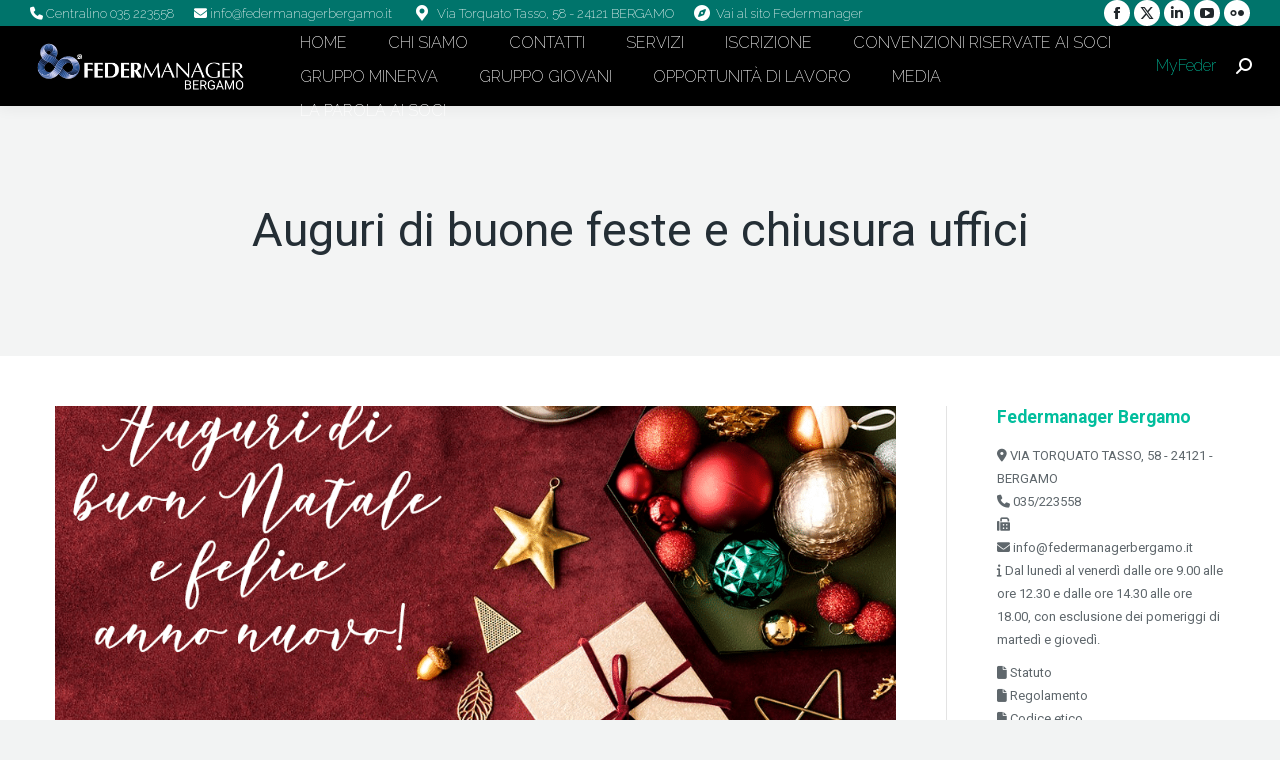

--- FILE ---
content_type: text/html; charset=UTF-8
request_url: https://bergamo.federmanager.it/auguri-di-buone-feste-e-chiusura-uffici-2/
body_size: 21327
content:
<!DOCTYPE html>
<!--[if !(IE 6) | !(IE 7) | !(IE 8)  ]><!-->
<html lang="it-IT" prefix="og: http://ogp.me/ns#" class="no-js">
<!--<![endif]-->
<head>
    <meta charset="UTF-8" />
            <meta name="viewport" content="width=device-width, initial-scale=1, maximum-scale=1, user-scalable=0">
        <meta name="theme-color" content="#01be9d"/>    <link rel="profile" href="https://gmpg.org/xfn/11" />
    <meta name='robots' content='index, follow, max-image-preview:large, max-snippet:-1, max-video-preview:-1' />
	<style>img:is([sizes="auto" i], [sizes^="auto," i]) { contain-intrinsic-size: 3000px 1500px }</style>
	
<!-- Easy Social Share Buttons for WordPress v.10.4 https://socialsharingplugin.com -->
<meta property="og:image" content="https://bergamo.federmanager.it/wp-content/uploads/2021/12/Auguri-2021.png" />
<meta property="og:image:secure_url" content="https://bergamo.federmanager.it/wp-content/uploads/2021/12/Auguri-2021.png" />
<!-- / Easy Social Share Buttons for WordPress -->
<meta name="twitter:image" content="https://bergamo.federmanager.it/wp-content/uploads/2021/12/Auguri-2021.png" />

	<title>Auguri di buone feste e chiusura uffici - Federmanager Bergamo</title>
<link data-rocket-preload as="style" href="https://fonts.googleapis.com/css?family=Open%20Sans%3A400%2C600%2C700%7CRaleway%3A200%2C400%2C600%2C700%7CRoboto%3A400%2C500%2C600%2C700&#038;display=swap" rel="preload">
<link href="https://fonts.googleapis.com/css?family=Open%20Sans%3A400%2C600%2C700%7CRaleway%3A200%2C400%2C600%2C700%7CRoboto%3A400%2C500%2C600%2C700&#038;display=swap" media="print" onload="this.media=&#039;all&#039;" rel="stylesheet">
<noscript><link rel="stylesheet" href="https://fonts.googleapis.com/css?family=Open%20Sans%3A400%2C600%2C700%7CRaleway%3A200%2C400%2C600%2C700%7CRoboto%3A400%2C500%2C600%2C700&#038;display=swap"></noscript>
	<link rel="canonical" href="https://bergamo.federmanager.it/auguri-di-buone-feste-e-chiusura-uffici-2/" />
	<meta property="og:locale" content="it_IT" />
	<meta property="og:type" content="article" />
	<meta property="og:title" content="Auguri di buone feste e chiusura uffici" />
	<meta property="og:description" content="I migliori auguri di buon Natale e felice anno nuovo da partedella Presidente Bambina Colombo, del Consiglio Direttivo e di tutto lo Staff.Federmanager BergamoCon l’occasione informiamo che gli uffici rimarranno chiusi per le festività natalizieda venerdì 24 dicembre a venerdì 7 gennaio compresi. Riapriranno regolarmente lunedì 10 gennaio." />
	<meta property="og:url" content="https://bergamo.federmanager.it/auguri-di-buone-feste-e-chiusura-uffici-2/" />
	<meta property="og:site_name" content="Federmanager Bergamo" />
	<meta property="article:published_time" content="2021-12-20T09:57:39+00:00" />
	<meta name="author" content="redazione" />
	<meta name="twitter:card" content="summary_large_image" />
	<meta name="twitter:title" content="Auguri di buone feste e chiusura uffici" />
	<meta name="twitter:description" content="I migliori auguri di buon Natale e felice anno nuovo da partedella Presidente Bambina Colombo, del Consiglio Direttivo e di tutto lo Staff.Federmanager BergamoCon l’occasione informiamo che gli uffici rimarranno chiusi per le festività natalizieda venerdì 24 dicembre a venerdì 7 gennaio compresi. Riapriranno regolarmente lunedì 10 gennaio." />
	<meta name="twitter:label1" content="Scritto da" />
	<meta name="twitter:data1" content="redazione" />
	<meta name="twitter:label2" content="Tempo di lettura stimato" />
	<meta name="twitter:data2" content="1 minuto" />
	<script type="application/ld+json" class="yoast-schema-graph">{"@context":"https://schema.org","@graph":[{"@type":"WebPage","@id":"https://bergamo.federmanager.it/auguri-di-buone-feste-e-chiusura-uffici-2/","url":"https://bergamo.federmanager.it/auguri-di-buone-feste-e-chiusura-uffici-2/","name":"Auguri di buone feste e chiusura uffici - Federmanager Bergamo","isPartOf":{"@id":"https://bergamo.federmanager.it/#website"},"primaryImageOfPage":{"@id":"https://bergamo.federmanager.it/auguri-di-buone-feste-e-chiusura-uffici-2/#primaryimage"},"image":{"@id":"https://bergamo.federmanager.it/auguri-di-buone-feste-e-chiusura-uffici-2/#primaryimage"},"thumbnailUrl":"https://bergamo.federmanager.it/wp-content/uploads/2021/12/Auguri-2021.png","datePublished":"2021-12-20T09:57:39+00:00","author":{"@id":"https://bergamo.federmanager.it/#/schema/person/26f03c77d5e27603267517e22d423c7a"},"breadcrumb":{"@id":"https://bergamo.federmanager.it/auguri-di-buone-feste-e-chiusura-uffici-2/#breadcrumb"},"inLanguage":"it-IT","potentialAction":[{"@type":"ReadAction","target":["https://bergamo.federmanager.it/auguri-di-buone-feste-e-chiusura-uffici-2/"]}]},{"@type":"ImageObject","inLanguage":"it-IT","@id":"https://bergamo.federmanager.it/auguri-di-buone-feste-e-chiusura-uffici-2/#primaryimage","url":"https://bergamo.federmanager.it/wp-content/uploads/2021/12/Auguri-2021.png","contentUrl":"https://bergamo.federmanager.it/wp-content/uploads/2021/12/Auguri-2021.png","width":1062,"height":705},{"@type":"BreadcrumbList","@id":"https://bergamo.federmanager.it/auguri-di-buone-feste-e-chiusura-uffici-2/#breadcrumb","itemListElement":[{"@type":"ListItem","position":1,"name":"Home","item":"https://bergamo.federmanager.it/"},{"@type":"ListItem","position":2,"name":"News","item":"https://bergamo.federmanager.it/news/"},{"@type":"ListItem","position":3,"name":"Auguri di buone feste e chiusura uffici"}]},{"@type":"WebSite","@id":"https://bergamo.federmanager.it/#website","url":"https://bergamo.federmanager.it/","name":"Federmanager Bergamo","description":"","potentialAction":[{"@type":"SearchAction","target":{"@type":"EntryPoint","urlTemplate":"https://bergamo.federmanager.it/?s={search_term_string}"},"query-input":{"@type":"PropertyValueSpecification","valueRequired":true,"valueName":"search_term_string"}}],"inLanguage":"it-IT"},{"@type":"Person","@id":"https://bergamo.federmanager.it/#/schema/person/26f03c77d5e27603267517e22d423c7a","name":"redazione","image":{"@type":"ImageObject","inLanguage":"it-IT","@id":"https://bergamo.federmanager.it/#/schema/person/image/","url":"https://secure.gravatar.com/avatar/3c67a7ec06e85b989af10ec7be1267e9fbda3ca6d7a721ea702fc6cd06cd77aa?s=96&d=mm&r=g","contentUrl":"https://secure.gravatar.com/avatar/3c67a7ec06e85b989af10ec7be1267e9fbda3ca6d7a721ea702fc6cd06cd77aa?s=96&d=mm&r=g","caption":"redazione"},"url":"https://bergamo.federmanager.it/author/redazione/"}]}</script>


<link rel='dns-prefetch' href='//cdnjs.cloudflare.com' />
<link rel='dns-prefetch' href='//cdn.jsdelivr.net' />
<link rel='dns-prefetch' href='//stats.wp.com' />
<link rel='dns-prefetch' href='//fonts.googleapis.com' />
<link href='https://fonts.gstatic.com' crossorigin rel='preconnect' />
<link rel='preconnect' href='//i0.wp.com' />
<link rel='preconnect' href='//c0.wp.com' />
<link rel="alternate" type="application/rss+xml" title="Federmanager Bergamo &raquo; Feed" href="https://bergamo.federmanager.it/feed/" />
<link rel="alternate" type="application/rss+xml" title="Federmanager Bergamo &raquo; Feed dei commenti" href="https://bergamo.federmanager.it/comments/feed/" />
<link rel='stylesheet' id='select2-css' href='https://cdnjs.cloudflare.com/ajax/libs/select2/4.0.3/css/select2.min.css' type='text/css' media='all' />
<style id='wp-emoji-styles-inline-css' type='text/css'>

	img.wp-smiley, img.emoji {
		display: inline !important;
		border: none !important;
		box-shadow: none !important;
		height: 1em !important;
		width: 1em !important;
		margin: 0 0.07em !important;
		vertical-align: -0.1em !important;
		background: none !important;
		padding: 0 !important;
	}
</style>
<link rel='stylesheet' id='mediaelement-css' href='https://c0.wp.com/c/6.8.3/wp-includes/js/mediaelement/mediaelementplayer-legacy.min.css' type='text/css' media='all' />
<link rel='stylesheet' id='wp-mediaelement-css' href='https://c0.wp.com/c/6.8.3/wp-includes/js/mediaelement/wp-mediaelement.min.css' type='text/css' media='all' />
<style id='jetpack-sharing-buttons-style-inline-css' type='text/css'>
.jetpack-sharing-buttons__services-list{display:flex;flex-direction:row;flex-wrap:wrap;gap:0;list-style-type:none;margin:5px;padding:0}.jetpack-sharing-buttons__services-list.has-small-icon-size{font-size:12px}.jetpack-sharing-buttons__services-list.has-normal-icon-size{font-size:16px}.jetpack-sharing-buttons__services-list.has-large-icon-size{font-size:24px}.jetpack-sharing-buttons__services-list.has-huge-icon-size{font-size:36px}@media print{.jetpack-sharing-buttons__services-list{display:none!important}}.editor-styles-wrapper .wp-block-jetpack-sharing-buttons{gap:0;padding-inline-start:0}ul.jetpack-sharing-buttons__services-list.has-background{padding:1.25em 2.375em}
</style>
<link rel='stylesheet' id='zwan-framework-css' href='https://bergamo.federmanager.it/wp-content/mu-plugins/zwan-framework/public/css/zwan-framework-public.css' type='text/css' media='all' />
<link rel='stylesheet' id='formcraft-common-css' href='https://bergamo.federmanager.it/wp-content/plugins/formcraft3/dist/formcraft-common.css' type='text/css' media='all' />
<link rel='stylesheet' id='formcraft-form-css' href='https://bergamo.federmanager.it/wp-content/plugins/formcraft3/dist/form.css' type='text/css' media='all' />
<link rel='stylesheet' id='selda-privacy-policy-css' href='https://bergamo.federmanager.it/wp-content/plugins/selda-privacy-policy/public/css/selda-privacy-policy-public.css' type='text/css' media='all' />
<link rel='stylesheet' id='the7-font-css' href='https://bergamo.federmanager.it/wp-content/themes/dt-the7/fonts/icomoon-the7-font/icomoon-the7-font.min.css' type='text/css' media='all' />
<link rel='stylesheet' id='the7-awesome-fonts-css' href='https://bergamo.federmanager.it/wp-content/themes/dt-the7/fonts/FontAwesome/css/all.min.css' type='text/css' media='all' />
<link rel='stylesheet' id='the7-awesome-fonts-back-css' href='https://bergamo.federmanager.it/wp-content/themes/dt-the7/fonts/FontAwesome/back-compat.min.css' type='text/css' media='all' />
<link rel='stylesheet' id='subscribe-forms-css-css' href='https://bergamo.federmanager.it/wp-content/plugins/easy-social-share-buttons3/assets/modules/subscribe-forms.min.css' type='text/css' media='all' />
<link rel='stylesheet' id='click2tweet-css-css' href='https://bergamo.federmanager.it/wp-content/plugins/easy-social-share-buttons3/assets/modules/click-to-tweet.min.css' type='text/css' media='all' />
<link rel='stylesheet' id='easy-social-share-buttons-css' href='https://bergamo.federmanager.it/wp-content/plugins/easy-social-share-buttons3/assets/css/easy-social-share-buttons.min.css' type='text/css' media='all' />
<style id='easy-social-share-buttons-inline-css' type='text/css'>
.essb_links .essb_link_mastodon { --essb-network: #6364ff;}
</style>
<link rel='stylesheet' id='rhc-print-css-css' href='https://bergamo.federmanager.it/wp-content/plugins/calendarize-it/css/print.css' type='text/css' media='all' />
<link rel='stylesheet' id='calendarizeit-css' href='https://bergamo.federmanager.it/wp-content/plugins/calendarize-it/css/frontend.min.css' type='text/css' media='all' />
<link rel='stylesheet' id='rhc-last-minue-css' href='https://bergamo.federmanager.it/wp-content/plugins/calendarize-it/css/last_minute_fixes.css' type='text/css' media='all' />

<link rel='stylesheet' id='dt-main-css' href='https://bergamo.federmanager.it/wp-content/themes/dt-the7/css/main.min.css' type='text/css' media='all' />
<style id='dt-main-inline-css' type='text/css'>
body #load {
  display: block;
  height: 100%;
  overflow: hidden;
  position: fixed;
  width: 100%;
  z-index: 9901;
  opacity: 1;
  visibility: visible;
  transition: all .35s ease-out;
}
.load-wrap {
  width: 100%;
  height: 100%;
  background-position: center center;
  background-repeat: no-repeat;
  text-align: center;
  display: -ms-flexbox;
  display: -ms-flex;
  display: flex;
  -ms-align-items: center;
  -ms-flex-align: center;
  align-items: center;
  -ms-flex-flow: column wrap;
  flex-flow: column wrap;
  -ms-flex-pack: center;
  -ms-justify-content: center;
  justify-content: center;
}
.load-wrap > svg {
  position: absolute;
  top: 50%;
  left: 50%;
  transform: translate(-50%,-50%);
}
#load {
  background: var(--the7-elementor-beautiful-loading-bg,#ffffff);
  --the7-beautiful-spinner-color2: var(--the7-beautiful-spinner-color,#01be9d);
}

</style>
<link rel='stylesheet' id='the7-custom-scrollbar-css' href='https://bergamo.federmanager.it/wp-content/themes/dt-the7/lib/custom-scrollbar/custom-scrollbar.min.css' type='text/css' media='all' />
<link rel='stylesheet' id='the7-wpbakery-css' href='https://bergamo.federmanager.it/wp-content/themes/dt-the7/css/wpbakery.min.css' type='text/css' media='all' />
<link rel='stylesheet' id='the7-css-vars-css' href='https://bergamo.federmanager.it/wp-content/uploads/the7-css/css-vars.css' type='text/css' media='all' />
<link rel='stylesheet' id='dt-custom-css' href='https://bergamo.federmanager.it/wp-content/uploads/the7-css/custom.css' type='text/css' media='all' />
<link rel='stylesheet' id='dt-media-css' href='https://bergamo.federmanager.it/wp-content/uploads/the7-css/media.css' type='text/css' media='all' />
<link rel='stylesheet' id='the7-mega-menu-css' href='https://bergamo.federmanager.it/wp-content/uploads/the7-css/mega-menu.css' type='text/css' media='all' />
<link rel='stylesheet' id='style-css' href='https://bergamo.federmanager.it/wp-content/themes/federmanager/style.css' type='text/css' media='all' />
<script src="https://c0.wp.com/c/6.8.3/wp-includes/js/jquery/jquery.min.js" id="jquery-core-js"></script>
<script src="https://c0.wp.com/c/6.8.3/wp-includes/js/jquery/jquery-migrate.min.js" id="jquery-migrate-js"></script>
<script src="https://cdnjs.cloudflare.com/ajax/libs/select2/4.0.3/js/select2.min.js" id="select2-js"></script>
<script id="federmanager-js-extra">
var FM_DATA = {"rsvpOptionsRestUrl":"https:\/\/bergamo.federmanager.it\/wp-json\/federmanager\/v1\/get_rsvp_options"};
</script>
<script src="https://bergamo.federmanager.it/wp-content/themes/federmanager/assets/js/custom.js" id="federmanager-js"></script>
<script src="https://cdn.jsdelivr.net/npm/sweetalert2@9" id="swal-js"></script>
<script id="zwan-framework-js-extra">
var ZWAN = {"config":{"last_tab":"","force_login":"","force_login_redirect":"https:\/\/bergamo.federmanager.it\/wp-login.php","disable_gutenberg":"","disable_adminbar":"","custom_body_classes":[""],"whitelabel":"Selda","selda_privacy_policy_menu":"","selda_privacy_policy_if":"","selda_privacy_policy_url":"https:\/\/www.industriawelfaresalute.it","gtm":"","gtm_config":"","dsn":"","addons_jquery_plugins":{"jquery_modal":""},"themes_the7_registered":"","themes_the7_disable_header":"","themes_the7_disable_sidebar":"","themes_the7_breadcrumb_home_hide":"","themes_the7_breadcrumb_home_label":"","zwan_plugins_calendarize_menu":"","zwan_plugins_calendarize_single_event":{"hide-event-details":""},"zwan_plugins_calendarize_calendar_inputs":[]},"URL":{"admin":"https:\/\/bergamo.federmanager.it\/wp-admin\/","admin_url":"https:\/\/bergamo.federmanager.it\/wp-admin\/","ajax_url":"https:\/\/bergamo.federmanager.it\/wp-admin\/admin-ajax.php","rest":"https:\/\/bergamo.federmanager.it\/wp-json","site":"https:\/\/bergamo.federmanager.it","site_url":"https:\/\/bergamo.federmanager.it"}};
</script>
<script src="https://bergamo.federmanager.it/wp-content/mu-plugins/zwan-framework/public/js/zwan-framework-public.js" id="zwan-framework-js"></script>
<script data-jetpack-boost="ignore" src="//bergamo.federmanager.it/wp-content/plugins/revslider/sr6/assets/js/rbtools.min.js" async id="tp-tools-js"></script>
<script data-jetpack-boost="ignore" src="//bergamo.federmanager.it/wp-content/plugins/revslider/sr6/assets/js/rs6.min.js" async id="revmin-js"></script>
<script src="https://bergamo.federmanager.it/wp-content/plugins/selda-privacy-policy/public/js/selda-privacy-policy-public.js" id="selda-privacy-policy-js"></script>
<script id="sco-js-extra">
var SCO = {"siteurl":"https:\/\/bergamo.federmanager.it","ajaxurl":"https:\/\/bergamo.federmanager.it\/wp-admin\/admin-ajax.php","timer":null,"child_window":null,"btn":null,"complete":"sco_complete"};
</script>
<script src="https://bergamo.federmanager.it/wp-content/plugins/rsvp-fm/social_connection/social_connection_options.js" id="sco-js"></script>
<script src="https://bergamo.federmanager.it/wp-content/plugins/calendarize-it/js/bootstrap.min.js" id="bootstrap-js"></script>
<script src="https://bergamo.federmanager.it/wp-content/plugins/calendarize-it/js/bootstrap-select.js" id="bootstrap-select-js"></script>
<script src="https://bergamo.federmanager.it/wp-content/plugins/calendarize-it/js/moment.js" id="rhc-moment-js"></script>
<script src="https://c0.wp.com/c/6.8.3/wp-includes/js/jquery/ui/core.min.js" id="jquery-ui-core-js"></script>
<script src="https://c0.wp.com/c/6.8.3/wp-includes/js/jquery/ui/accordion.min.js" id="jquery-ui-accordion-js"></script>
<script src="https://c0.wp.com/c/6.8.3/wp-includes/js/jquery/ui/mouse.min.js" id="jquery-ui-mouse-js"></script>
<script src="https://c0.wp.com/c/6.8.3/wp-includes/js/jquery/ui/slider.min.js" id="jquery-ui-slider-js"></script>
<script src="https://c0.wp.com/c/6.8.3/wp-includes/js/jquery/ui/resizable.min.js" id="jquery-ui-resizable-js"></script>
<script src="https://c0.wp.com/c/6.8.3/wp-includes/js/jquery/ui/draggable.min.js" id="jquery-ui-draggable-js"></script>
<script src="https://c0.wp.com/c/6.8.3/wp-includes/js/jquery/ui/controlgroup.min.js" id="jquery-ui-controlgroup-js"></script>
<script src="https://c0.wp.com/c/6.8.3/wp-includes/js/jquery/ui/checkboxradio.min.js" id="jquery-ui-checkboxradio-js"></script>
<script src="https://c0.wp.com/c/6.8.3/wp-includes/js/jquery/ui/button.min.js" id="jquery-ui-button-js"></script>
<script src="https://c0.wp.com/c/6.8.3/wp-includes/js/jquery/ui/dialog.min.js" id="jquery-ui-dialog-js"></script>
<script src="https://c0.wp.com/c/6.8.3/wp-includes/js/jquery/ui/tabs.min.js" id="jquery-ui-tabs-js"></script>
<script src="https://c0.wp.com/c/6.8.3/wp-includes/js/jquery/ui/sortable.min.js" id="jquery-ui-sortable-js"></script>
<script src="https://c0.wp.com/c/6.8.3/wp-includes/js/jquery/ui/droppable.min.js" id="jquery-ui-droppable-js"></script>
<script src="https://c0.wp.com/c/6.8.3/wp-includes/js/jquery/ui/datepicker.min.js" id="jquery-ui-datepicker-js"></script>
<script id="jquery-ui-datepicker-js-after">
jQuery(function(jQuery){jQuery.datepicker.setDefaults({"closeText":"Chiudi","currentText":"Oggi","monthNames":["Gennaio","Febbraio","Marzo","Aprile","Maggio","Giugno","Luglio","Agosto","Settembre","Ottobre","Novembre","Dicembre"],"monthNamesShort":["Gen","Feb","Mar","Apr","Mag","Giu","Lug","Ago","Set","Ott","Nov","Dic"],"nextText":"Prossimo","prevText":"Precedente","dayNames":["domenica","luned\u00ec","marted\u00ec","mercoled\u00ec","gioved\u00ec","venerd\u00ec","sabato"],"dayNamesShort":["Dom","Lun","Mar","Mer","Gio","Ven","Sab"],"dayNamesMin":["D","L","M","M","G","V","S"],"dateFormat":"MM d, yy","firstDay":1,"isRTL":false});});
</script>
<script src="https://c0.wp.com/c/6.8.3/wp-includes/js/jquery/ui/menu.min.js" id="jquery-ui-menu-js"></script>
<script src="https://c0.wp.com/c/6.8.3/wp-includes/js/dist/dom-ready.min.js" id="wp-dom-ready-js"></script>
<script src="https://c0.wp.com/c/6.8.3/wp-includes/js/dist/hooks.min.js" id="wp-hooks-js"></script>
<script src="https://c0.wp.com/c/6.8.3/wp-includes/js/dist/i18n.min.js" id="wp-i18n-js"></script>
<script id="wp-i18n-js-after">
wp.i18n.setLocaleData( { 'text direction\u0004ltr': [ 'ltr' ] } );
wp.i18n.setLocaleData( { 'text direction\u0004ltr': [ 'ltr' ] } );
</script>
<script id="wp-a11y-js-translations">
( function( domain, translations ) {
	var localeData = translations.locale_data[ domain ] || translations.locale_data.messages;
	localeData[""].domain = domain;
	wp.i18n.setLocaleData( localeData, domain );
} )( "default", {"translation-revision-date":"2025-10-14 17:47:58+0000","generator":"GlotPress\/4.0.1","domain":"messages","locale_data":{"messages":{"":{"domain":"messages","plural-forms":"nplurals=2; plural=n != 1;","lang":"it"},"Notifications":["Notifiche"]}},"comment":{"reference":"wp-includes\/js\/dist\/a11y.js"}} );
</script>
<script src="https://c0.wp.com/c/6.8.3/wp-includes/js/dist/a11y.min.js" id="wp-a11y-js"></script>
<script src="https://c0.wp.com/c/6.8.3/wp-includes/js/jquery/ui/autocomplete.min.js" id="jquery-ui-autocomplete-js"></script>
<script src="https://bergamo.federmanager.it/wp-content/plugins/calendarize-it/js/deprecated.js" id="jquery-ui-wp-js"></script>
<script id="calendarize-js-extra">
var RHC = {"ajaxurl":"https:\/\/bergamo.federmanager.it\/","mobile_width":"480","last_modified":"fb1272956027bd332ea4979a80aea1f5","tooltip_details":[],"visibility_check":"1","gmt_offset":"1","disable_event_link":"0","rhc_options":{}};
</script>
<script src="https://bergamo.federmanager.it/wp-content/plugins/calendarize-it/js/frontend.min.js" id="calendarize-js"></script>
<script src="https://maps.google.com/maps/api/js?libraries=places&amp;key=AIzaSyBMOByymF63wWZVRbrwtvHHEO5IfEb513Q" id="google-api3-js"></script>
<script src="https://bergamo.federmanager.it/wp-content/plugins/calendarize-it/js/rhc_gmap3.js" id="rhc_gmap3-js"></script>
<script id="dt-above-fold-js-extra">
var dtLocal = {"themeUrl":"https:\/\/bergamo.federmanager.it\/wp-content\/themes\/dt-the7","passText":"Per visualizzare questo post protetto, inserisci la password qui sotto:","moreButtonText":{"loading":"Caricamento...","loadMore":"Carica ancora"},"postID":"3017","ajaxurl":"https:\/\/bergamo.federmanager.it\/wp-admin\/admin-ajax.php","REST":{"baseUrl":"https:\/\/bergamo.federmanager.it\/wp-json\/the7\/v1","endpoints":{"sendMail":"\/send-mail"}},"contactMessages":{"required":"One or more fields have an error. Please check and try again.","terms":"Accetta la privacy policy.","fillTheCaptchaError":"Riempi il captcha."},"captchaSiteKey":"","ajaxNonce":"d5d1a2e6f6","pageData":"","themeSettings":{"smoothScroll":"off","lazyLoading":false,"desktopHeader":{"height":80},"ToggleCaptionEnabled":"disabled","ToggleCaption":"Navigazione","floatingHeader":{"showAfter":80,"showMenu":true,"height":80,"logo":{"showLogo":true,"html":"<img class=\" preload-me\" src=\"https:\/\/bergamo.federmanager.it\/wp-content\/uploads\/2025\/04\/logo_80_federmanager.png\" srcset=\"https:\/\/bergamo.federmanager.it\/wp-content\/uploads\/2025\/04\/logo_80_federmanager.png 1500w\" width=\"1500\" height=\"1184\"   sizes=\"1500px\" alt=\"Federmanager Bergamo\" \/>","url":"https:\/\/bergamo.federmanager.it\/"}},"topLine":{"floatingTopLine":{"logo":{"showLogo":false,"html":""}}},"mobileHeader":{"firstSwitchPoint":1150,"secondSwitchPoint":700,"firstSwitchPointHeight":80,"secondSwitchPointHeight":80,"mobileToggleCaptionEnabled":"disabled","mobileToggleCaption":"Menu"},"stickyMobileHeaderFirstSwitch":{"logo":{"html":"<img class=\" preload-me\" src=\"https:\/\/bergamo.federmanager.it\/wp-content\/uploads\/2025\/04\/logo_bianco_orizzontale_WEB.png\" srcset=\"https:\/\/bergamo.federmanager.it\/wp-content\/uploads\/2025\/04\/logo_bianco_orizzontale_WEB.png 400w\" width=\"400\" height=\"100\"   sizes=\"400px\" alt=\"Federmanager Bergamo\" \/>"}},"stickyMobileHeaderSecondSwitch":{"logo":{"html":"<img class=\" preload-me\" src=\"https:\/\/bergamo.federmanager.it\/wp-content\/uploads\/2025\/04\/logo_bianco_orizzontale_WEB.png\" srcset=\"https:\/\/bergamo.federmanager.it\/wp-content\/uploads\/2025\/04\/logo_bianco_orizzontale_WEB.png 400w\" width=\"400\" height=\"100\"   sizes=\"400px\" alt=\"Federmanager Bergamo\" \/>"}},"sidebar":{"switchPoint":970},"boxedWidth":"1280px"},"VCMobileScreenWidth":"768"};
var dtShare = {"shareButtonText":{"facebook":"Condividi su Facebook","twitter":"Share on X","pinterest":"Pin it","linkedin":"Condividi su Linkedin","whatsapp":"Condividi su Whatsapp"},"overlayOpacity":"85"};
</script>
<script src="https://bergamo.federmanager.it/wp-content/themes/dt-the7/js/above-the-fold.min.js" id="dt-above-fold-js"></script>
<script></script><script id="essb-inline-js"></script><link rel='shortlink' href='https://bergamo.federmanager.it/?p=3017' />
<!-- Start cookieyes banner --> <script id="cookieyes" type="text/javascript" src="https://cdn-cookieyes.com/client_data/93cd7b1c4e462fa86d7ce1ab/script.js"></script> <!-- End cookieyes banner -->	<style>img#wpstats{display:none}</style>
		
<script type="text/javascript">var essb_settings = {"ajax_url":"https:\/\/bergamo.federmanager.it\/wp-admin\/admin-ajax.php","essb3_nonce":"41cb25465e","essb3_plugin_url":"https:\/\/bergamo.federmanager.it\/wp-content\/plugins\/easy-social-share-buttons3","essb3_stats":false,"essb3_ga":false,"essb3_ga_ntg":false,"blog_url":"https:\/\/bergamo.federmanager.it\/","post_id":"3017"};</script><script type="text/javascript" id="the7-loader-script">
document.addEventListener("DOMContentLoaded", function(event) {
	var load = document.getElementById("load");
	if(!load.classList.contains('loader-removed')){
		var removeLoading = setTimeout(function() {
			load.className += " loader-removed";
		}, 300);
	}
});
</script>
		<link rel="icon" href="https://bergamo.federmanager.it/wp-content/uploads/2017/05/favicon.png" type="image/png" sizes="16x16"/><script data-jetpack-boost="ignore">function setREVStartSize(e){
			//window.requestAnimationFrame(function() {
				window.RSIW = window.RSIW===undefined ? window.innerWidth : window.RSIW;
				window.RSIH = window.RSIH===undefined ? window.innerHeight : window.RSIH;
				try {
					var pw = document.getElementById(e.c).parentNode.offsetWidth,
						newh;
					pw = pw===0 || isNaN(pw) || (e.l=="fullwidth" || e.layout=="fullwidth") ? window.RSIW : pw;
					e.tabw = e.tabw===undefined ? 0 : parseInt(e.tabw);
					e.thumbw = e.thumbw===undefined ? 0 : parseInt(e.thumbw);
					e.tabh = e.tabh===undefined ? 0 : parseInt(e.tabh);
					e.thumbh = e.thumbh===undefined ? 0 : parseInt(e.thumbh);
					e.tabhide = e.tabhide===undefined ? 0 : parseInt(e.tabhide);
					e.thumbhide = e.thumbhide===undefined ? 0 : parseInt(e.thumbhide);
					e.mh = e.mh===undefined || e.mh=="" || e.mh==="auto" ? 0 : parseInt(e.mh,0);
					if(e.layout==="fullscreen" || e.l==="fullscreen")
						newh = Math.max(e.mh,window.RSIH);
					else{
						e.gw = Array.isArray(e.gw) ? e.gw : [e.gw];
						for (var i in e.rl) if (e.gw[i]===undefined || e.gw[i]===0) e.gw[i] = e.gw[i-1];
						e.gh = e.el===undefined || e.el==="" || (Array.isArray(e.el) && e.el.length==0)? e.gh : e.el;
						e.gh = Array.isArray(e.gh) ? e.gh : [e.gh];
						for (var i in e.rl) if (e.gh[i]===undefined || e.gh[i]===0) e.gh[i] = e.gh[i-1];
											
						var nl = new Array(e.rl.length),
							ix = 0,
							sl;
						e.tabw = e.tabhide>=pw ? 0 : e.tabw;
						e.thumbw = e.thumbhide>=pw ? 0 : e.thumbw;
						e.tabh = e.tabhide>=pw ? 0 : e.tabh;
						e.thumbh = e.thumbhide>=pw ? 0 : e.thumbh;
						for (var i in e.rl) nl[i] = e.rl[i]<window.RSIW ? 0 : e.rl[i];
						sl = nl[0];
						for (var i in nl) if (sl>nl[i] && nl[i]>0) { sl = nl[i]; ix=i;}
						var m = pw>(e.gw[ix]+e.tabw+e.thumbw) ? 1 : (pw-(e.tabw+e.thumbw)) / (e.gw[ix]);
						newh =  (e.gh[ix] * m) + (e.tabh + e.thumbh);
					}
					var el = document.getElementById(e.c);
					if (el!==null && el) el.style.height = newh+"px";
					el = document.getElementById(e.c+"_wrapper");
					if (el!==null && el) {
						el.style.height = newh+"px";
						el.style.display = "block";
					}
				} catch(e){
					console.log("Failure at Presize of Slider:" + e)
				}
			//});
		  };</script>
<noscript><style> .wpb_animate_when_almost_visible { opacity: 1; }</style></noscript><script> 	
	(function(i,s,o,g,r,a,m){i['GoogleAnalyticsObject']=r;i[r]=i[r]||function(){ 
	(i[r].q=i[r].q||[]).push(arguments)},i[r].l=1*new Date();a=s.createElement(o), 
	m=s.getElementsByTagName(o)[0];a.async=1;a.src=g;m.parentNode.insertBefore(a,m) 
	})(window,document,'script','//www.google-analytics.com/analytics.js','ga'); 
	ga('create', 'UA-55286585-1', 'auto'); 
	ga('send', 'pageview'); 
	</script> 
<style id='the7-custom-inline-css' type='text/css'>
/*Icons above menu items*/
.main-nav > li > a .text-wrap,
.header-bar .main-nav > li > a,
.menu-box .main-nav > li > a {
-webkit-flex-flow: column wrap;
-moz-flex-flow: column wrap;
-ms-flex-flow: column wrap;
flex-flow: column wrap;
}
.main-nav > .menu-item > a .fa {
padding-right: 0;
padding-bottom: 4px;
}

.wf-float-left{
font-size:10px;
}

body.sticky-on #page .masthead {
    transform: none !important;
}
</style>
<meta property="og:title" content="Auguri di buone feste e chiusura uffici" />
<meta property="og:description" content="" />
</head>
<body id="the7-body" class="wp-singular post-template-default single single-post postid-3017 single-format-standard wp-embed-responsive wp-theme-dt-the7 wp-child-theme-federmanager  no-comments dt-responsive-on right-mobile-menu-close-icon ouside-menu-close-icon mobile-hamburger-close-bg-enable mobile-hamburger-close-bg-hover-enable fade-medium-mobile-menu-close-icon fade-small-menu-close-icon srcset-enabled btn-flat custom-btn-color custom-btn-hover-color phantom-sticky phantom-shadow-decoration phantom-custom-logo-on floating-top-bar floating-mobile-menu-icon top-header first-switch-logo-center first-switch-menu-right second-switch-logo-left second-switch-menu-right right-mobile-menu layzr-loading-on popup-message-style the7-ver-12.5.3 dt-fa-compatibility essb-10.4 wpb-js-composer js-comp-ver-8.5 vc_responsive &quot; ng-app = &quot;WordPressApp" ng-app="WordPressApp">
<div data-rocket-location-hash="b878e529a7e330e77869db098f342b3f" id="load" class="ring-loader">
	<div data-rocket-location-hash="fc1ec903582e2b6046c8b83477752bd5" class="load-wrap">
<style type="text/css">
    .the7-spinner {
        width: 72px;
        height: 72px;
        position: relative;
    }
    .the7-spinner > div {
        border-radius: 50%;
        width: 9px;
        left: 0;
        box-sizing: border-box;
        display: block;
        position: absolute;
        border: 9px solid #fff;
        width: 72px;
        height: 72px;
    }
    .the7-spinner-ring-bg{
        opacity: 0.25;
    }
    div.the7-spinner-ring {
        animation: spinner-animation 0.8s cubic-bezier(1, 1, 1, 1) infinite;
        border-color:var(--the7-beautiful-spinner-color2) transparent transparent transparent;
    }

    @keyframes spinner-animation{
        from{
            transform: rotate(0deg);
        }
        to {
            transform: rotate(360deg);
        }
    }
</style>

<div data-rocket-location-hash="5076aaa965bfe4f6edc7b411f0c4c36f" class="the7-spinner">
    <div class="the7-spinner-ring-bg"></div>
    <div class="the7-spinner-ring"></div>
</div></div>
</div>
<div id="page" >
    <a class="skip-link screen-reader-text" href="#content">Vai ai contenuti</a>

<div class="masthead inline-header left widgets full-height full-width shadow-decoration shadow-mobile-header-decoration small-mobile-menu-icon mobile-menu-icon-bg-on mobile-menu-icon-hover-bg-on dt-parent-menu-clickable show-sub-menu-on-hover"  role="banner">

	<div data-rocket-location-hash="5fd54a08b002d192ea273927959867da" class="top-bar top-bar-line-hide">
	<div class="top-bar-bg" ></div>
	<div class="left-widgets mini-widgets"><div class="text-area show-on-desktop in-top-bar-left in-menu-second-switch"><p><span class="fa fa-phone"></span><a style="text-decoration:none;" href="tel:035223558"> Centralino 035 223558</a></p>
</div><div class="text-area show-on-desktop in-top-bar-left in-menu-second-switch"><p><span class="fa fa-envelope-o"></span><a style="text-decoration:none;" href="mailto:info@federmanagerbergamo.it"> info@federmanagerbergamo.it</a></p>
</div><span class="mini-contacts address show-on-desktop in-top-bar-left in-menu-second-switch"><i class="fa-fw the7-mw-icon-address-bold"></i>Via Torquato Tasso, 58 - 24121 BERGAMO</span><div class="mini-nav show-on-desktop in-top-bar-left hide-on-second-switch list-type-menu select-type-menu-first-switch select-type-menu-second-switch"><ul id="top-menu"><li class="menu-item menu-item-type-custom menu-item-object-custom menu-item-1646 first last depth-0"><a href='http://www.federmanager.it' target='_blank' data-level='1'><i class="fa fa-compass fa-lg" aria-hidden="true"></i>
<span class="menu-item-text"><span class="menu-text">Vai al sito Federmanager</span></span></a></li> </ul><div class="menu-select"><span class="customSelect1"><span class="customSelectInner"><i class=" the7-mw-icon-dropdown-menu-bold"></i>link FM</span></span></div></div></div><div class="right-widgets mini-widgets"><div class="soc-ico show-on-desktop in-top-bar-right hide-on-second-switch custom-bg disabled-border border-off hover-accent-bg hover-disabled-border  hover-border-off"><a title="Facebook page opens in new window" href="http://www.facebook.com/Federmanager-Bergamo-1129329780469575" target="_blank" class="facebook"><span class="soc-font-icon"></span><span class="screen-reader-text">Facebook page opens in new window</span></a><a title="X page opens in new window" href="https://twitter.com/federmanager" target="_blank" class="twitter"><span class="soc-font-icon"></span><span class="screen-reader-text">X page opens in new window</span></a><a title="Linkedin page opens in new window" href="http://www.linkedin.com/company/federmanager" target="_blank" class="linkedin"><span class="soc-font-icon"></span><span class="screen-reader-text">Linkedin page opens in new window</span></a><a title="YouTube page opens in new window" href="https://www.youtube.com/channel/UCrQE68vjrSwW4yL8qYPee5Q" target="_blank" class="you-tube"><span class="soc-font-icon"></span><span class="screen-reader-text">YouTube page opens in new window</span></a><a title="Flickr page opens in new window" href="https://www.flickr.com/photos/federmanagerbg/" target="_blank" class="flickr"><span class="soc-font-icon"></span><span class="screen-reader-text">Flickr page opens in new window</span></a></div></div></div>

	<header data-rocket-location-hash="cba28998e600fe4ae53cb0bde658cc7b" class="header-bar">

		<div class="branding">
	<div id="site-title" class="assistive-text">Federmanager Bergamo</div>
	<div id="site-description" class="assistive-text"></div>
	<a class="" href="https://bergamo.federmanager.it/"><img class=" preload-me" src="https://bergamo.federmanager.it/wp-content/uploads/2025/04/logo_bianco_orizzontale_WEB.png" srcset="https://bergamo.federmanager.it/wp-content/uploads/2025/04/logo_bianco_orizzontale_WEB.png 400w" width="400" height="100"   sizes="400px" alt="Federmanager Bergamo" /></a></div>

		<ul id="primary-menu" class="main-nav underline-decoration from-centre-line outside-item-remove-margin"><li class="menu-item menu-item-type-post_type menu-item-object-page menu-item-home menu-item-432 first depth-0"><a href='https://bergamo.federmanager.it/' data-level='1'><span class="menu-item-text"><span class="menu-text">HOME</span></span></a></li> <li class="menu-item menu-item-type-post_type menu-item-object-page menu-item-has-children menu-item-433 has-children depth-0"><a href='https://bergamo.federmanager.it/chi-siamo/' data-level='1'><span class="menu-item-text"><span class="menu-text">Chi siamo</span></span></a><ul class="sub-nav level-arrows-on"><li class="menu-item menu-item-type-post_type menu-item-object-page menu-item-3772 first depth-1"><a href='https://bergamo.federmanager.it/organi/' data-level='2'><span class="menu-item-text"><span class="menu-text">Organi</span></span></a></li> <li class="menu-item menu-item-type-post_type menu-item-object-page menu-item-443 depth-1"><a href='https://bergamo.federmanager.it/statuto/' data-level='2'><span class="menu-item-text"><span class="menu-text">Statuto</span></span></a></li> </ul></li> <li class="menu-item menu-item-type-post_type menu-item-object-page menu-item-435 depth-0"><a href='https://bergamo.federmanager.it/contatti/' data-level='1'><span class="menu-item-text"><span class="menu-text">Contatti</span></span></a></li> <li class="menu-item menu-item-type-post_type menu-item-object-page menu-item-440 depth-0"><a href='https://bergamo.federmanager.it/servizi-agli-iscritti/' data-level='1'><span class="menu-item-text"><span class="menu-text">Servizi</span></span></a></li> <li class="menu-item menu-item-type-post_type menu-item-object-page menu-item-has-children menu-item-438 has-children depth-0"><a href='https://bergamo.federmanager.it/iscrizione/' data-level='1'><span class="menu-item-text"><span class="menu-text">Iscrizione</span></span></a><ul class="sub-nav level-arrows-on"><li class="menu-item menu-item-type-post_type menu-item-object-page menu-item-441 first depth-1"><a href='https://bergamo.federmanager.it/quota-associativa/' data-level='2'><span class="menu-item-text"><span class="menu-text">Quota associativa 2025</span></span></a></li> </ul></li> <li class="menu-item menu-item-type-post_type menu-item-object-page menu-item-has-children menu-item-2137 has-children depth-0"><a href='https://bergamo.federmanager.it/convenzioni-riservate-ai-soci/' data-level='1'><span class="menu-item-text"><span class="menu-text">CONVENZIONI RISERVATE AI SOCI</span></span></a><ul class="sub-nav level-arrows-on"><li class="menu-item menu-item-type-post_type menu-item-object-page menu-item-has-children menu-item-2776 first has-children depth-1"><a href='https://bergamo.federmanager.it/convenzioni-caf/' data-level='2'><span class="menu-item-text"><span class="menu-text">Convenzioni CAAF</span></span></a><ul class="sub-nav level-arrows-on"><li class="menu-item menu-item-type-post_type menu-item-object-page menu-item-1560 first depth-2"><a href='https://bergamo.federmanager.it/convenzioni-caf/convenzione-caf-acli/' data-level='3'><span class="menu-item-text"><span class="menu-text">Convenzione Caf ACLI</span></span></a></li> <li class="menu-item menu-item-type-post_type menu-item-object-page menu-item-1559 depth-2"><a href='https://bergamo.federmanager.it/convenzioni-caf/convenzione-assocaf/' data-level='3'><span class="menu-item-text"><span class="menu-text">Convenzione ASSOCAF</span></span></a></li> <li class="menu-item menu-item-type-post_type menu-item-object-page menu-item-2766 depth-2"><a href='https://bergamo.federmanager.it/convenzioni-caf/detraibilita-spese-sanitarie-fasi-assidai/' data-level='3'><span class="menu-item-text"><span class="menu-text">Detraibilità spese sanitarie Fasi</span></span></a></li> </ul></li> <li class="menu-item menu-item-type-post_type menu-item-object-page menu-item-2141 depth-1"><a href='https://bergamo.federmanager.it/convenzioni-commerciali/' data-level='2'><span class="menu-item-text"><span class="menu-text">Convenzioni commerciali – sanitarie</span></span></a></li> <li class="menu-item menu-item-type-post_type menu-item-object-page menu-item-has-children menu-item-2273 has-children depth-1"><a href='https://bergamo.federmanager.it/convenzioni-bancarie/' data-level='2'><span class="menu-item-text"><span class="menu-text">Convenzioni bancarie</span></span></a><ul class="sub-nav level-arrows-on"><li class="menu-item menu-item-type-post_type menu-item-object-page menu-item-2967 first depth-2"><a href='https://bergamo.federmanager.it/allianz/' data-level='3'><span class="menu-item-text"><span class="menu-text">ALLIANZ</span></span></a></li> <li class="menu-item menu-item-type-post_type menu-item-object-page menu-item-2276 depth-2"><a href='https://bergamo.federmanager.it/deutsche-bank-2/' data-level='3'><span class="menu-item-text"><span class="menu-text">DEUTSCHE BANK</span></span></a></li> </ul></li> <li class="menu-item menu-item-type-post_type menu-item-object-page menu-item-1928 depth-1"><a href='https://bergamo.federmanager.it/vises-onlus/' data-level='2'><span class="menu-item-text"><span class="menu-text">VISES Ets, Fondazione di Federmanager</span></span></a></li> </ul></li> <li class="menu-item menu-item-type-post_type menu-item-object-page menu-item-3536 depth-0"><a href='https://bergamo.federmanager.it/gruppo-minerva-bergamo/' data-level='1'><span class="menu-item-text"><span class="menu-text">GRUPPO MINERVA</span></span></a></li> <li class="menu-item menu-item-type-post_type menu-item-object-page menu-item-3927 depth-0"><a href='https://bergamo.federmanager.it/gruppo-giovani/' data-level='1'><span class="menu-item-text"><span class="menu-text">GRUPPO GIOVANI</span></span></a></li> <li class="menu-item menu-item-type-post_type menu-item-object-page menu-item-has-children menu-item-444 has-children depth-0"><a href='https://bergamo.federmanager.it/opportunita-di-lavoro/' data-level='1'><span class="menu-item-text"><span class="menu-text">Opportunità di lavoro</span></span></a><ul class="sub-nav level-arrows-on"><li class="menu-item menu-item-type-post_type menu-item-object-page menu-item-445 first depth-1"><a href='https://bergamo.federmanager.it/posizioni-aperte/' data-level='2'><span class="menu-item-text"><span class="menu-text">Posizioni aperte</span></span></a></li> </ul></li> <li class="menu-item menu-item-type-custom menu-item-object-custom menu-item-has-children menu-item-756 has-children depth-0"><a href='#' data-level='1'><span class="menu-item-text"><span class="menu-text">Media</span></span></a><ul class="sub-nav level-arrows-on"><li class="menu-item menu-item-type-post_type menu-item-object-page current_page_parent menu-item-758 first depth-1"><a href='https://bergamo.federmanager.it/news/' data-level='2'><span class="menu-item-text"><span class="menu-text">News</span></span></a></li> <li class="menu-item menu-item-type-post_type menu-item-object-page menu-item-757 depth-1"><a href='https://bergamo.federmanager.it/events-calendar/' data-level='2'><span class="menu-item-text"><span class="menu-text">Eventi</span></span></a></li> <li class="menu-item menu-item-type-custom menu-item-object-custom menu-item-759 depth-1"><a href='https://www.flickr.com/photos/federmanagerbg/' data-level='2'><span class="menu-item-text"><span class="menu-text">Foto</span></span></a></li> <li class="menu-item menu-item-type-custom menu-item-object-custom menu-item-760 depth-1"><a href='https://www.youtube.com/channel/UCrQE68vjrSwW4yL8qYPee5Q' data-level='2'><span class="menu-item-text"><span class="menu-text">Video</span></span></a></li> </ul></li> <li class="menu-item menu-item-type-post_type menu-item-object-page menu-item-2291 last depth-0"><a href='https://bergamo.federmanager.it/la-parola-ai-soci/' data-level='1'><span class="menu-item-text"><span class="menu-text">LA PAROLA AI SOCI</span></span></a></li> </ul>
		<div class="mini-widgets"><div class="text-area show-on-desktop in-menu-first-switch in-menu-second-switch"><p><a id="link-myfeder" href = "https://iscritti.federmanager.it/login.xhtml"><i class="fa icon-lock-1"></i> MyFeder</a></p>
</div><div class="mini-search show-on-desktop near-logo-first-switch near-logo-second-switch popup-search custom-icon"><form class="searchform mini-widget-searchform" role="search" method="get" action="https://bergamo.federmanager.it/">

	<div class="screen-reader-text">Cerca:</div>

	
		<a href="" class="submit text-disable"><i class=" mw-icon the7-mw-icon-search-bold"></i></a>
		<div class="popup-search-wrap">
			<input type="text" aria-label="Search" class="field searchform-s" name="s" value="" placeholder="Type and hit enter …" title="Search form"/>
			<a href="" class="search-icon"><i class="the7-mw-icon-search-bold"></i></a>
		</div>

			<input type="submit" class="assistive-text searchsubmit" value="Vai!"/>
</form>
</div></div>
	</header>

</div>
<div data-rocket-location-hash="3a724fbff4bac4a09158b6cb41a7d1fd" role="navigation" aria-label="Main Menu" class="dt-mobile-header mobile-menu-show-divider">
	<div data-rocket-location-hash="24b4df98893f0867525f1dbad763b572" class="dt-close-mobile-menu-icon" aria-label="Close" role="button" tabindex="0"><div class="close-line-wrap"><span class="close-line"></span><span class="close-line"></span><span class="close-line"></span></div></div>	<ul id="mobile-menu" class="mobile-main-nav">
		<li class="menu-item menu-item-type-post_type menu-item-object-page menu-item-home menu-item-432 first depth-0"><a href='https://bergamo.federmanager.it/' data-level='1'><span class="menu-item-text"><span class="menu-text">HOME</span></span></a></li> <li class="menu-item menu-item-type-post_type menu-item-object-page menu-item-has-children menu-item-433 has-children depth-0"><a href='https://bergamo.federmanager.it/chi-siamo/' data-level='1'><span class="menu-item-text"><span class="menu-text">Chi siamo</span></span></a><ul class="sub-nav level-arrows-on"><li class="menu-item menu-item-type-post_type menu-item-object-page menu-item-3772 first depth-1"><a href='https://bergamo.federmanager.it/organi/' data-level='2'><span class="menu-item-text"><span class="menu-text">Organi</span></span></a></li> <li class="menu-item menu-item-type-post_type menu-item-object-page menu-item-443 depth-1"><a href='https://bergamo.federmanager.it/statuto/' data-level='2'><span class="menu-item-text"><span class="menu-text">Statuto</span></span></a></li> </ul></li> <li class="menu-item menu-item-type-post_type menu-item-object-page menu-item-435 depth-0"><a href='https://bergamo.federmanager.it/contatti/' data-level='1'><span class="menu-item-text"><span class="menu-text">Contatti</span></span></a></li> <li class="menu-item menu-item-type-post_type menu-item-object-page menu-item-440 depth-0"><a href='https://bergamo.federmanager.it/servizi-agli-iscritti/' data-level='1'><span class="menu-item-text"><span class="menu-text">Servizi</span></span></a></li> <li class="menu-item menu-item-type-post_type menu-item-object-page menu-item-has-children menu-item-438 has-children depth-0"><a href='https://bergamo.federmanager.it/iscrizione/' data-level='1'><span class="menu-item-text"><span class="menu-text">Iscrizione</span></span></a><ul class="sub-nav level-arrows-on"><li class="menu-item menu-item-type-post_type menu-item-object-page menu-item-441 first depth-1"><a href='https://bergamo.federmanager.it/quota-associativa/' data-level='2'><span class="menu-item-text"><span class="menu-text">Quota associativa 2025</span></span></a></li> </ul></li> <li class="menu-item menu-item-type-post_type menu-item-object-page menu-item-has-children menu-item-2137 has-children depth-0"><a href='https://bergamo.federmanager.it/convenzioni-riservate-ai-soci/' data-level='1'><span class="menu-item-text"><span class="menu-text">CONVENZIONI RISERVATE AI SOCI</span></span></a><ul class="sub-nav level-arrows-on"><li class="menu-item menu-item-type-post_type menu-item-object-page menu-item-has-children menu-item-2776 first has-children depth-1"><a href='https://bergamo.federmanager.it/convenzioni-caf/' data-level='2'><span class="menu-item-text"><span class="menu-text">Convenzioni CAAF</span></span></a><ul class="sub-nav level-arrows-on"><li class="menu-item menu-item-type-post_type menu-item-object-page menu-item-1560 first depth-2"><a href='https://bergamo.federmanager.it/convenzioni-caf/convenzione-caf-acli/' data-level='3'><span class="menu-item-text"><span class="menu-text">Convenzione Caf ACLI</span></span></a></li> <li class="menu-item menu-item-type-post_type menu-item-object-page menu-item-1559 depth-2"><a href='https://bergamo.federmanager.it/convenzioni-caf/convenzione-assocaf/' data-level='3'><span class="menu-item-text"><span class="menu-text">Convenzione ASSOCAF</span></span></a></li> <li class="menu-item menu-item-type-post_type menu-item-object-page menu-item-2766 depth-2"><a href='https://bergamo.federmanager.it/convenzioni-caf/detraibilita-spese-sanitarie-fasi-assidai/' data-level='3'><span class="menu-item-text"><span class="menu-text">Detraibilità spese sanitarie Fasi</span></span></a></li> </ul></li> <li class="menu-item menu-item-type-post_type menu-item-object-page menu-item-2141 depth-1"><a href='https://bergamo.federmanager.it/convenzioni-commerciali/' data-level='2'><span class="menu-item-text"><span class="menu-text">Convenzioni commerciali – sanitarie</span></span></a></li> <li class="menu-item menu-item-type-post_type menu-item-object-page menu-item-has-children menu-item-2273 has-children depth-1"><a href='https://bergamo.federmanager.it/convenzioni-bancarie/' data-level='2'><span class="menu-item-text"><span class="menu-text">Convenzioni bancarie</span></span></a><ul class="sub-nav level-arrows-on"><li class="menu-item menu-item-type-post_type menu-item-object-page menu-item-2967 first depth-2"><a href='https://bergamo.federmanager.it/allianz/' data-level='3'><span class="menu-item-text"><span class="menu-text">ALLIANZ</span></span></a></li> <li class="menu-item menu-item-type-post_type menu-item-object-page menu-item-2276 depth-2"><a href='https://bergamo.federmanager.it/deutsche-bank-2/' data-level='3'><span class="menu-item-text"><span class="menu-text">DEUTSCHE BANK</span></span></a></li> </ul></li> <li class="menu-item menu-item-type-post_type menu-item-object-page menu-item-1928 depth-1"><a href='https://bergamo.federmanager.it/vises-onlus/' data-level='2'><span class="menu-item-text"><span class="menu-text">VISES Ets, Fondazione di Federmanager</span></span></a></li> </ul></li> <li class="menu-item menu-item-type-post_type menu-item-object-page menu-item-3536 depth-0"><a href='https://bergamo.federmanager.it/gruppo-minerva-bergamo/' data-level='1'><span class="menu-item-text"><span class="menu-text">GRUPPO MINERVA</span></span></a></li> <li class="menu-item menu-item-type-post_type menu-item-object-page menu-item-3927 depth-0"><a href='https://bergamo.federmanager.it/gruppo-giovani/' data-level='1'><span class="menu-item-text"><span class="menu-text">GRUPPO GIOVANI</span></span></a></li> <li class="menu-item menu-item-type-post_type menu-item-object-page menu-item-has-children menu-item-444 has-children depth-0"><a href='https://bergamo.federmanager.it/opportunita-di-lavoro/' data-level='1'><span class="menu-item-text"><span class="menu-text">Opportunità di lavoro</span></span></a><ul class="sub-nav level-arrows-on"><li class="menu-item menu-item-type-post_type menu-item-object-page menu-item-445 first depth-1"><a href='https://bergamo.federmanager.it/posizioni-aperte/' data-level='2'><span class="menu-item-text"><span class="menu-text">Posizioni aperte</span></span></a></li> </ul></li> <li class="menu-item menu-item-type-custom menu-item-object-custom menu-item-has-children menu-item-756 has-children depth-0"><a href='#' data-level='1'><span class="menu-item-text"><span class="menu-text">Media</span></span></a><ul class="sub-nav level-arrows-on"><li class="menu-item menu-item-type-post_type menu-item-object-page current_page_parent menu-item-758 first depth-1"><a href='https://bergamo.federmanager.it/news/' data-level='2'><span class="menu-item-text"><span class="menu-text">News</span></span></a></li> <li class="menu-item menu-item-type-post_type menu-item-object-page menu-item-757 depth-1"><a href='https://bergamo.federmanager.it/events-calendar/' data-level='2'><span class="menu-item-text"><span class="menu-text">Eventi</span></span></a></li> <li class="menu-item menu-item-type-custom menu-item-object-custom menu-item-759 depth-1"><a href='https://www.flickr.com/photos/federmanagerbg/' data-level='2'><span class="menu-item-text"><span class="menu-text">Foto</span></span></a></li> <li class="menu-item menu-item-type-custom menu-item-object-custom menu-item-760 depth-1"><a href='https://www.youtube.com/channel/UCrQE68vjrSwW4yL8qYPee5Q' data-level='2'><span class="menu-item-text"><span class="menu-text">Video</span></span></a></li> </ul></li> <li class="menu-item menu-item-type-post_type menu-item-object-page menu-item-2291 last depth-0"><a href='https://bergamo.federmanager.it/la-parola-ai-soci/' data-level='1'><span class="menu-item-text"><span class="menu-text">LA PAROLA AI SOCI</span></span></a></li> 	</ul>
	<div class='mobile-mini-widgets-in-menu'></div>
</div>


			<div data-rocket-location-hash="e7dd63d77d646c450b5cd3c02c789f5b" class="page-title title-center solid-bg breadcrumbs-off breadcrumbs-bg">
			<div data-rocket-location-hash="c1b23ea346766ffa8e0919565494ed55" class="wf-wrap">

				<div class="page-title-head hgroup"><h1 class="entry-title">Auguri di buone feste e chiusura uffici</h1></div>			</div>
		</div>

		
	
	<div data-rocket-location-hash="39003f1ad666d1490f11210b2e7ed8da" id="main" class="sidebar-right sidebar-divider-vertical"><!-- class="sidebar-none", class="sidebar-left", class="sidebar-right" -->

		
		<div data-rocket-location-hash="83f843fc207812f327a5b3f4d732de4a" class="main-gradient"></div>
		<div data-rocket-location-hash="3e60cd8253a1ade3decd617a69f1a5d7" class="wf-wrap">
			<div class="wf-container-main">

				
	
			<div id="content" class="content" role="main">

				
<article id="post-3017" class="single-postlike post-3017 post type-post status-publish format-standard has-post-thumbnail category-uncategorized category-1 description-off">

	<div class="post-thumbnail"><img class="preload-me lazy-load aspect" src="data:image/svg+xml,%3Csvg%20xmlns%3D&#39;http%3A%2F%2Fwww.w3.org%2F2000%2Fsvg&#39;%20viewBox%3D&#39;0%200%201062%20531&#39;%2F%3E" data-src="https://bergamo.federmanager.it/wp-content/uploads/2021/12/Auguri-2021-1062x531.png" data-srcset="https://bergamo.federmanager.it/wp-content/uploads/2021/12/Auguri-2021-1062x531.png 1062w" loading="eager" style="--ratio: 1062 / 531" sizes="(max-width: 1062px) 100vw, 1062px" width="1062" height="531"  title="Auguri 2021" alt="" /></div><div class="entry-content"><p style="text-align: center;">I migliori auguri di buon Natale e felice anno nuovo da parte</p>
<p style="text-align: center;">della Presidente Bambina Colombo, del Consiglio Direttivo e di tutto lo Staff.</p>
<p style="text-align: center;"><em>Federmanager Bergamo</em></p>
<p style="text-align: center;">
<p style="text-align: center;">Con l’occasione informiamo che gli uffici rimarranno chiusi per le festività natalizie</p>
<p style="text-align: center;"><strong>da venerdì 24 dicembre a venerdì 7 gennaio compresi. Riapriranno regolarmente lunedì 10 gennaio.</strong></p>
<div class="hr-thick"></div>
<span class="cp-load-after-post"></span><div class="essb_links essb_counter_modern_right essb_displayed_bottom essb_share essb_template_clear-retina essb_56152445 print-no" id="essb_displayed_bottom_56152445" data-essb-postid="3017" data-essb-position="bottom" data-essb-button-style="button" data-essb-template="clear-retina" data-essb-counter-pos="right" data-essb-url="https://bergamo.federmanager.it/auguri-di-buone-feste-e-chiusura-uffici-2/" data-essb-fullurl="https://bergamo.federmanager.it/auguri-di-buone-feste-e-chiusura-uffici-2/" data-essb-instance="56152445"><ul class="essb_links_list"><li class="essb_item essb_link_facebook nolightbox essb_link_svg_icon"> <a href="https://www.facebook.com/sharer/sharer.php?u=https%3A%2F%2Fbergamo.federmanager.it%2Fauguri-di-buone-feste-e-chiusura-uffici-2%2F&t=Auguri+di+buone+feste+e+chiusura+uffici" title="Share on Facebook" onclick="essb.window(&#39;https://www.facebook.com/sharer/sharer.php?u=https%3A%2F%2Fbergamo.federmanager.it%2Fauguri-di-buone-feste-e-chiusura-uffici-2%2F&t=Auguri+di+buone+feste+e+chiusura+uffici&#39;,&#39;facebook&#39;,&#39;56152445&#39;); return false;" target="_blank" rel="nofollow" class="nolightbox" ><span class="essb_icon essb_icon_facebook essb-s-bg-facebook essb-s-c-light essb-s-ch-light essb-s-bgh-dark essb-s-bg-network"><svg class="essb-svg-icon essb-svg-icon-facebook" aria-hidden="true" role="img" focusable="false" xmlns="http://www.w3.org/2000/svg" width="16" height="16" viewBox="0 0 16 16"><path d="M16 8.049c0-4.446-3.582-8.05-8-8.05C3.58 0-.002 3.603-.002 8.05c0 4.017 2.926 7.347 6.75 7.951v-5.625h-2.03V8.05H6.75V6.275c0-2.017 1.195-3.131 3.022-3.131.876 0 1.791.157 1.791.157v1.98h-1.009c-.993 0-1.303.621-1.303 1.258v1.51h2.218l-.354 2.326H9.25V16c3.824-.604 6.75-3.934 6.75-7.951"></path></svg></span><span class="essb_network_name">Facebook</span></a></li><li class="essb_item essb_link_twitter nolightbox essb_link_twitter_x essb_link_svg_icon"> <a href="https://x.com/intent/post?text=Auguri%20di%20buone%20feste%20e%20chiusura%20uffici&amp;url=https%3A%2F%2Fbergamo.federmanager.it%2Fauguri-di-buone-feste-e-chiusura-uffici-2%2F" title="Share on Twitter" onclick="essb.window(&#39;https://x.com/intent/post?text=Auguri%20di%20buone%20feste%20e%20chiusura%20uffici&amp;url=https%3A%2F%2Fbergamo.federmanager.it%2Fauguri-di-buone-feste-e-chiusura-uffici-2%2F&#39;,&#39;twitter&#39;,&#39;56152445&#39;); return false;" target="_blank" rel="nofollow" class="nolightbox" ><span class="essb_icon essb_icon_twitter_x essb-s-bg-twitter essb-s-c-light essb-s-ch-light essb-s-bgh-dark essb-s-bg-network"><svg class="essb-svg-icon essb-svg-icon-twitter_x" aria-hidden="true" role="img" focusable="false" viewBox="0 0 24 24"><path d="M18.244 2.25h3.308l-7.227 8.26 8.502 11.24H16.17l-5.214-6.817L4.99 21.75H1.68l7.73-8.835L1.254 2.25H8.08l4.713 6.231zm-1.161 17.52h1.833L7.084 4.126H5.117z"></path></svg></span><span class="essb_network_name">Twitter</span></a></li><li class="essb_item essb_link_linkedin nolightbox essb_link_svg_icon"> <a href="https://www.linkedin.com/shareArticle?mini=true&amp;ro=true&amp;trk=EasySocialShareButtons&amp;title=Auguri+di+buone+feste+e+chiusura+uffici&amp;url=https%3A%2F%2Fbergamo.federmanager.it%2Fauguri-di-buone-feste-e-chiusura-uffici-2%2F" title="Share on LinkedIn" onclick="essb.window(&#39;https://www.linkedin.com/shareArticle?mini=true&amp;ro=true&amp;trk=EasySocialShareButtons&amp;title=Auguri+di+buone+feste+e+chiusura+uffici&amp;url=https%3A%2F%2Fbergamo.federmanager.it%2Fauguri-di-buone-feste-e-chiusura-uffici-2%2F&#39;,&#39;linkedin&#39;,&#39;56152445&#39;); return false;" target="_blank" rel="nofollow" class="nolightbox" ><span class="essb_icon essb_icon_linkedin essb-s-bg-linkedin essb-s-c-light essb-s-ch-light essb-s-bgh-dark essb-s-bg-network"><svg class="essb-svg-icon essb-svg-icon-linkedin" aria-hidden="true" role="img" focusable="false" width="32" height="32" viewBox="0 0 32 32" xmlns="http://www.w3.org/2000/svg"><path d="M23.938 16.375c-0.438-0.5-1.188-0.75-2.25-0.75-1.375 0-2.313 0.438-2.875 1.188-0.563 0.813-0.813 1.938-0.813 3.375v10.938c0 0.188-0.063 0.375-0.25 0.563-0.125 0.125-0.375 0.25-0.563 0.25h-5.75c-0.188 0-0.375-0.125-0.563-0.25-0.125-0.188-0.25-0.375-0.25-0.563v-20.188c0-0.188 0.125-0.375 0.25-0.563 0.188-0.125 0.375-0.25 0.563-0.25h5.563c0.188 0 0.375 0.063 0.5 0.125s0.188 0.25 0.25 0.438c0 0.188 0.063 0.375 0.063 0.438s0 0.25 0 0.5c1.438-1.375 3.375-2 5.688-2 2.688 0 4.75 0.625 6.25 1.938 1.5 1.375 2.25 3.313 2.25 5.938v13.625c0 0.188-0.063 0.375-0.25 0.563-0.125 0.125-0.375 0.25-0.563 0.25h-5.875c-0.188 0-0.375-0.125-0.563-0.25-0.125-0.188-0.25-0.375-0.25-0.563v-12.313c0-1.063-0.188-1.875-0.563-2.438zM6.625 6.688c-0.75 0.75-1.688 1.125-2.75 1.125s-2-0.375-2.75-1.125c-0.75-0.75-1.125-1.625-1.125-2.75 0-1.063 0.375-1.938 1.125-2.688s1.688-1.188 2.75-1.188c1.063 0 2 0.438 2.75 1.188s1.125 1.625 1.125 2.688c0 1.125-0.375 2-1.125 2.75zM7.563 10.938v20.188c0 0.188-0.125 0.375-0.25 0.563-0.188 0.125-0.375 0.25-0.563 0.25h-5.75c-0.188 0-0.375-0.125-0.563-0.25-0.125-0.188-0.25-0.375-0.25-0.563v-20.188c0-0.188 0.125-0.375 0.25-0.563 0.188-0.125 0.375-0.25 0.563-0.25h5.75c0.188 0 0.375 0.125 0.563 0.25 0.125 0.188 0.25 0.375 0.25 0.563z"></path></svg></span><span class="essb_network_name">LinkedIn</span></a></li><li class="essb_item essb_link_print nolightbox essb_link_svg_icon"> <a href="#" title="Share on Print" onclick="essb.print(&#39;56152445&#39;); return false;" target="_blank" rel="nofollow" class="nolightbox" ><span class="essb_icon essb_icon_print essb-s-bg-print essb-s-c-light essb-s-ch-light essb-s-bgh-dark essb-s-bg-network"><svg class="essb-svg-icon essb-svg-icon-print" aria-hidden="true" role="img" focusable="false" width="30" height="32" viewBox="0 0 30 32" xmlns="http://www.w3.org/2000/svg"><path d="M6.857 27.714h16v-4.571h-16v4.571zM6.857 16.286h16v-6.857h-2.857c-0.946 0-1.714-0.768-1.714-1.714v-2.857h-11.429v11.429zM27.429 17.429c0-0.625-0.518-1.143-1.143-1.143s-1.143 0.518-1.143 1.143 0.518 1.143 1.143 1.143 1.143-0.518 1.143-1.143zM29.714 17.429v7.429c0 0.304-0.268 0.571-0.571 0.571h-4v2.857c0 0.946-0.768 1.714-1.714 1.714h-17.143c-0.946 0-1.714-0.768-1.714-1.714v-2.857h-4c-0.304 0-0.571-0.268-0.571-0.571v-7.429c0-1.875 1.554-3.429 3.429-3.429h1.143v-9.714c0-0.946 0.768-1.714 1.714-1.714h12c0.946 0 2.25 0.536 2.929 1.214l2.714 2.714c0.679 0.679 1.214 1.982 1.214 2.929v4.571h1.143c1.875 0 3.429 1.554 3.429 3.429z" /></svg></span><span class="essb_network_name">Print</span></a></li><li class="essb_item essb_link_whatsapp nolightbox essb_link_svg_icon"> <a href="whatsapp://send?text=Auguri%20di%20buone%20feste%20e%20chiusura%20uffici%20https%3A%2F%2Fbergamo.federmanager.it%2Fauguri-di-buone-feste-e-chiusura-uffici-2%2F" title="Share on WhatsApp" onclick="essb.whatsapp('Auguri%20di%20buone%20feste%20e%20chiusura%20uffici%20https%3A%2F%2Fbergamo.federmanager.it%2Fauguri-di-buone-feste-e-chiusura-uffici-2%2F', '56152445'); return false;" target="_blank" rel="nofollow" class="nolightbox" ><span class="essb_icon essb_icon_whatsapp essb-s-bg-whatsapp essb-s-c-light essb-s-ch-light essb-s-bgh-dark essb-s-bg-network"><svg class="essb-svg-icon essb-svg-icon-whatsapp" aria-hidden="true" role="img" focusable="false" width="32" height="32" viewBox="0 0 32 32" xmlns="http://www.w3.org/2000/svg"><path d="M27.313 4.625c-3-3-7-4.625-11.25-4.625-8.75 0-15.875 7.125-15.875 15.875 0 2.75 0.75 5.5 2.125 7.938l-2.25 8.188 8.438-2.188c2.313 1.25 4.875 1.938 7.563 1.938v0c0 0 0 0 0 0 8.75 0 15.875-7.125 15.875-15.875 0-4.25-1.625-8.25-4.625-11.25zM16.063 29.063v0c-2.375 0-4.688-0.625-6.688-1.875l-0.5-0.25-5 1.313 1.313-4.875-0.313-0.5c-1.313-2.125-2-4.5-2-7 0-7.313 5.938-13.188 13.188-13.188 3.5 0 6.813 1.375 9.313 3.875s3.875 5.813 3.875 9.313c0 7.25-5.938 13.188-13.188 13.188zM23.313 19.188c-0.438-0.188-2.375-1.188-2.75-1.313-0.313-0.125-0.625-0.188-0.875 0.188-0.25 0.438-1 1.313-1.25 1.563s-0.438 0.313-0.875 0.125c-0.375-0.188-1.625-0.625-3.188-2-1.125-1-1.938-2.313-2.188-2.75-0.25-0.375 0-0.563 0.188-0.813 0.188-0.125 0.375-0.438 0.563-0.688 0.25-0.188 0.313-0.375 0.438-0.625s0.063-0.5-0.063-0.688c-0.063-0.188-0.875-2.188-1.188-2.938-0.375-0.813-0.688-0.688-0.938-0.688-0.188 0-0.5 0-0.75 0s-0.688 0.063-1.063 0.438c-0.375 0.438-1.375 1.375-1.375 3.313 0 2 1.438 3.875 1.625 4.125s2.813 4.25 6.75 6c0.938 0.375 1.688 0.625 2.25 0.813 1 0.313 1.813 0.25 2.5 0.188 0.813-0.125 2.375-1 2.688-1.938 0.375-0.875 0.375-1.688 0.25-1.875-0.125-0.125-0.375-0.25-0.75-0.438z"></path></svg></span><span class="essb_network_name">WhatsApp</span></a></li></ul></div><div class="essb-pinterest-pro-content-marker" style="display: none !important;"></div></div><div class="post-meta wf-mobile-collapsed"><div class="entry-meta"><span class="category-link">Categoria:&nbsp;<a href="https://bergamo.federmanager.it/category/uncategorized/" >Uncategorized</a></span><a href="https://bergamo.federmanager.it/2021/12/20/" title="10:57 am" class="data-link" rel="bookmark"><time class="entry-date updated" datetime="2021-12-20T10:57:39+01:00">Dicembre 20, 2021</time></a></div></div><nav class="navigation post-navigation" role="navigation"><h2 class="screen-reader-text">Naviga tra i post</h2><div class="nav-links"><a class="nav-previous" href="https://bergamo.federmanager.it/assemblea-nazionale-2021-12-novembre/" rel="prev"><svg version="1.1" id="Layer_1" xmlns="http://www.w3.org/2000/svg" xmlns:xlink="http://www.w3.org/1999/xlink" x="0px" y="0px" viewBox="0 0 16 16" style="enable-background:new 0 0 16 16;" xml:space="preserve"><path class="st0" d="M11.4,1.6c0.2,0.2,0.2,0.5,0,0.7c0,0,0,0,0,0L5.7,8l5.6,5.6c0.2,0.2,0.2,0.5,0,0.7s-0.5,0.2-0.7,0l-6-6c-0.2-0.2-0.2-0.5,0-0.7c0,0,0,0,0,0l6-6C10.8,1.5,11.2,1.5,11.4,1.6C11.4,1.6,11.4,1.6,11.4,1.6z"/></svg><span class="meta-nav" aria-hidden="true">Precedente</span><span class="screen-reader-text">Post precedente:</span><span class="post-title h4-size">Assemblea Nazionale 2021 &#8211; 12 novembre</span></a><a class="nav-next" href="https://bergamo.federmanager.it/rinnovo-quota-associativa-2022/" rel="next"><svg version="1.1" id="Layer_1" xmlns="http://www.w3.org/2000/svg" xmlns:xlink="http://www.w3.org/1999/xlink" x="0px" y="0px" viewBox="0 0 16 16" style="enable-background:new 0 0 16 16;" xml:space="preserve"><path class="st0" d="M4.6,1.6c0.2-0.2,0.5-0.2,0.7,0c0,0,0,0,0,0l6,6c0.2,0.2,0.2,0.5,0,0.7c0,0,0,0,0,0l-6,6c-0.2,0.2-0.5,0.2-0.7,0s-0.2-0.5,0-0.7L10.3,8L4.6,2.4C4.5,2.2,4.5,1.8,4.6,1.6C4.6,1.6,4.6,1.6,4.6,1.6z"/></svg><span class="meta-nav" aria-hidden="true">Successivo</span><span class="screen-reader-text">Prossimo post:</span><span class="post-title h4-size">Rinnovo quota associativa 2022</span></a></div></nav>
        <div class="dt-fancy-separator title-left fancy-posts-title">
            <div class="dt-fancy-title">Notizie collegate<span class="separator-holder separator-right"></span></div>
        </div>
        <section class="items-grid wf-container">
                            <div class="wf-cell wf-1-2">
                    <div class="borders">
                        <article class="post-format-standard">
                            <div class="wf-td"><a class="alignleft post-rollover this-ready material-click-effect ripplelink"
                                                  href="https://bergamo.federmanager.it/rinnovo-delle-cariche-sociali-2020-2023-candidati/"
                                                  target="_blank"><span class="ink" style="height: 80px; width: 80px;"></span><img
                                        class="lazy-load preload-me is-loaded"
                                        src="https://bergamo.federmanager.it/wp-content/uploads/2020/10/unnamed.jpg" width="80"
                                        height="60" alt="" sizes="80px"><i></i></a>
                            </div>
                            <div class="post-content"><a
                                    href="https://bergamo.federmanager.it/rinnovo-delle-cariche-sociali-2020-2023-candidati/"
                                    target="_blank">Rinnovo delle cariche sociali 2020-2023: candidati</a><br>
                                <time class="text-secondary" datetime="2019-10-09T12:13:16+01:00">26 Ott 2020</time>
                            </div>
                        </article>
                    </div>
                </div>
                            <div class="wf-cell wf-1-2">
                    <div class="borders">
                        <article class="post-format-standard">
                            <div class="wf-td"><a class="alignleft post-rollover this-ready material-click-effect ripplelink"
                                                  href="https://bergamo.federmanager.it/13-luglio-convegno-gratuito-in-streaming-il-capitolo-energia-delleuropean-greendeal-e-il-pniec/"
                                                  target="_blank"><span class="ink" style="height: 80px; width: 80px;"></span><img
                                        class="lazy-load preload-me is-loaded"
                                        src="https://bergamo.federmanager.it/wp-content/uploads/2020/07/Qual-e-l-energia-piu-pulita.jpg" width="80"
                                        height="60" alt="" sizes="80px"><i></i></a>
                            </div>
                            <div class="post-content"><a
                                    href="https://bergamo.federmanager.it/13-luglio-convegno-gratuito-in-streaming-il-capitolo-energia-delleuropean-greendeal-e-il-pniec/"
                                    target="_blank">13 Luglio, convegno gratuito in streaming: "Il capitolo «”Energia” dell’European GreenDeal e il PNIEC"</a><br>
                                <time class="text-secondary" datetime="2019-10-09T12:13:16+01:00">08 Lug 2020</time>
                            </div>
                        </article>
                    </div>
                </div>
                            <div class="wf-cell wf-1-2">
                    <div class="borders">
                        <article class="post-format-standard">
                            <div class="wf-td"><a class="alignleft post-rollover this-ready material-click-effect ripplelink"
                                                  href="https://bergamo.federmanager.it/pensioni-doro-studio-sul-ricalcolo/"
                                                  target="_blank"><span class="ink" style="height: 80px; width: 80px;"></span><img
                                        class="lazy-load preload-me is-loaded"
                                        src="https://bergamo.federmanager.it/wp-content/uploads/2017/07/inps-pensione.jpg" width="80"
                                        height="60" alt="" sizes="80px"><i></i></a>
                            </div>
                            <div class="post-content"><a
                                    href="https://bergamo.federmanager.it/pensioni-doro-studio-sul-ricalcolo/"
                                    target="_blank">"Pensioni d'oro": studio sul ricalcolo</a><br>
                                <time class="text-secondary" datetime="2019-10-09T12:13:16+01:00">31 Ago 2018</time>
                            </div>
                        </article>
                    </div>
                </div>
                            <div class="wf-cell wf-1-2">
                    <div class="borders">
                        <article class="post-format-standard">
                            <div class="wf-td"><a class="alignleft post-rollover this-ready material-click-effect ripplelink"
                                                  href="https://bergamo.federmanager.it/bando-servizio-civile-associazione-mosaico/"
                                                  target="_blank"><span class="ink" style="height: 80px; width: 80px;"></span><img
                                        class="lazy-load preload-me is-loaded"
                                        src="https://bergamo.federmanager.it/wp-content/uploads/2018/09/slide_1.jpg" width="80"
                                        height="60" alt="" sizes="80px"><i></i></a>
                            </div>
                            <div class="post-content"><a
                                    href="https://bergamo.federmanager.it/bando-servizio-civile-associazione-mosaico/"
                                    target="_blank">Bando servizio civile - Associazione Mosaico</a><br>
                                <time class="text-secondary" datetime="2019-10-09T12:13:16+01:00">06 Set 2018</time>
                            </div>
                        </article>
                    </div>
                </div>
                            <div class="wf-cell wf-1-2">
                    <div class="borders">
                        <article class="post-format-standard">
                            <div class="wf-td"><a class="alignleft post-rollover this-ready material-click-effect ripplelink"
                                                  href="https://bergamo.federmanager.it/rinnovo-quota-associativa-2020/"
                                                  target="_blank"><span class="ink" style="height: 80px; width: 80px;"></span><img
                                        class="lazy-load preload-me is-loaded"
                                        src="https://bergamo.federmanager.it/wp-content/uploads/2020/01/Business-card-vuota2.jpg" width="80"
                                        height="60" alt="" sizes="80px"><i></i></a>
                            </div>
                            <div class="post-content"><a
                                    href="https://bergamo.federmanager.it/rinnovo-quota-associativa-2020/"
                                    target="_blank">Rinnovo quota associativa 2020</a><br>
                                <time class="text-secondary" datetime="2019-10-09T12:13:16+01:00">13 Gen 2020</time>
                            </div>
                        </article>
                    </div>
                </div>
                            <div class="wf-cell wf-1-2">
                    <div class="borders">
                        <article class="post-format-standard">
                            <div class="wf-td"><a class="alignleft post-rollover this-ready material-click-effect ripplelink"
                                                  href="https://bergamo.federmanager.it/rinnovata-anche-per-il-2024-la-convenzione-caf-acli-per-la-dichiarazione-dei-redditi/"
                                                  target="_blank"><span class="ink" style="height: 80px; width: 80px;"></span><img
                                        class="lazy-load preload-me is-loaded"
                                        src="https://bergamo.federmanager.it/wp-content/uploads/2021/04/img_dbmagazine-730.jpg" width="80"
                                        height="60" alt="" sizes="80px"><i></i></a>
                            </div>
                            <div class="post-content"><a
                                    href="https://bergamo.federmanager.it/rinnovata-anche-per-il-2024-la-convenzione-caf-acli-per-la-dichiarazione-dei-redditi/"
                                    target="_blank">Rinnovata anche per il 2024 la convenzione CAF ACLI per la dichiarazione dei redditi</a><br>
                                <time class="text-secondary" datetime="2019-10-09T12:13:16+01:00">25 Mar 2024</time>
                            </div>
                        </article>
                    </div>
                </div>
                    </section>

        
</article>

			</div><!-- #content -->

			
	<aside id="sidebar" class="sidebar">
		<div class="sidebar-content widget-divider-off">
			<section id="text-3" class="widget widget_text">			<div class="textwidget">
			<style>

			</style>


						<div class="widget-title">Federmanager Bergamo</div>
			<div class="widget-info">
				<ul>
					<li><i class="fa fa-map-marker" aria-hidden="true"></i> VIA TORQUATO TASSO, 58 - 24121 - BERGAMO</li>
					<li><i class="fa fa-phone" aria-hidden="true"></i> 035/223558</li>
					<li><i class="fa fa-fax" aria-hidden="true"></i> </li>
					<li><i class="fa fa-envelope" aria-hidden="true"></i> info@federmanagerbergamo.it</li>
					<li><i class="fa fa-info" aria-hidden="true"></i> Dal lunedì al venerdì dalle ore 9.00 alle ore 12.30 e dalle ore 14.30 alle ore 18.00, con esclusione dei pomeriggi di martedì e giovedì.</li>
			</ul>
		</div>
		<div class="widget-info">
			<ul>
				<li><i class="fa fa-file" aria-hidden="true"></i><a href="https://aplbo.federmanager.it/aplbo/servletStatuto?idAssociazione=16"> Statuto</a></li>				<li><i class="fa fa-file" aria-hidden="true"></i><a href=""> Regolamento</a></li>				<li><i class="fa fa-file" aria-hidden="true"></i><a href="https://aplbo.federmanager.it/aplbo/servletCodiceEtico?idAssociazione=16"> Codice etico</a></li>				<li><i class="fa fa-file" aria-hidden="true"></i><a href="https://aplbo.federmanager.it/aplbo/servletInformativaPrivacy?idAssociazione=16">Informativa</a></li>			</ul>
		</div>
		
			</div>
		</section><section id="presscore-contact-info-widget-2" class="widget widget_presscore-contact-info-widget"><div class="widget-title">Seguici tramite</div><div class="soc-ico"><p class="assistive-text">Ci puoi trovare su:</p><a title="Facebook page opens in new window" href="http://www.facebook.com/Federmanager-Bergamo-1129329780469575" target="_blank" class="facebook"><span class="soc-font-icon"></span><span class="screen-reader-text">Facebook page opens in new window</span></a><a title="X page opens in new window" href="https://twitter.com/federmanager" target="_blank" class="twitter"><span class="soc-font-icon"></span><span class="screen-reader-text">X page opens in new window</span></a><a title="YouTube page opens in new window" href="https://www.youtube.com/channel/UCrQE68vjrSwW4yL8qYPee5Q" target="_blank" class="you-tube"><span class="soc-font-icon"></span><span class="screen-reader-text">YouTube page opens in new window</span></a><a title="Flickr page opens in new window" href="https://www.flickr.com/photos/federmanagerbg/" target="_blank" class="flickr"><span class="soc-font-icon"></span><span class="screen-reader-text">Flickr page opens in new window</span></a><a title="Linkedin page opens in new window" href="http://www.linkedin.com/company/federmanager" target="_blank" class="linkedin"><span class="soc-font-icon"></span><span class="screen-reader-text">Linkedin page opens in new window</span></a></div></section><section id="text-2" class="widget widget_text"><div class="widget-title">Clicca mi piace per essere informato!</div>			<div class="textwidget"><iframe src="//www.facebook.com/plugins/likebox.php?href=https%3A%2F%2Fwww.facebook.com%2FFedermanager&amp;width=254&amp;height=558&amp;colorscheme=light&amp;show_faces=true&amp;header=false&amp;stream=true&amp;show_border=false&amp;appId=684407894953927" scrolling="no" frameborder="0" style="border:none; overflow:hidden; width:100%; height:558px;" allowtransparency="true"></iframe></div>
		</section><section id="text-4" class="widget widget_text">			<div class="textwidget">
			<a href="https://iscritti.federmanager.it/richieste.xhtml?idAssociazione=16&utm_source=bergamo&utm_medium=banner%20home&utm_campaign=off%20campaign">
				<img data-recalc-dims="1"  src="https://i0.wp.com/bergamo.federmanager.it/wp-content/themes/federmanager/img/widget-fm.jpg?w=1200&#038;ssl=1"/>
			</a>

			</div>
		</section>		</div>
	</aside><!-- #sidebar -->


			</div><!-- .wf-container -->
		</div><!-- .wf-wrap -->

	
	</div><!-- #main -->

	


	<!-- !Footer -->
	<footer data-rocket-location-hash="62770d49aaad7e2d537ec001e4f0767d" id="footer" class="footer solid-bg footer-outline-decoration">

		
<!-- !Bottom-bar -->
<div data-rocket-location-hash="24986392098ce35983150771a1f237c9" id="bottom-bar" class="solid-bg logo-left" role="contentinfo">
    <div class="wf-wrap">
        <div class="wf-container-bottom">

			<div id="branding-bottom"><a class="" href="https://bergamo.federmanager.it/"><img class=" preload-me" src="https://bergamo.federmanager.it/wp-content/uploads/2017/01/logo-white-bergamo.png" srcset="https://bergamo.federmanager.it/wp-content/uploads/2017/01/logo-white-bergamo.png 533w" width="533" height="90"   sizes="533px" alt="Federmanager Bergamo" /></a></div>
                <div class="wf-float-left">

					Federmanager BERGAMO - Via Torquato Tasso, 58 - 24121 BERGAMO - Tel. 035 223558 - Fax 035 224850 - C.F. 80034510166
                </div>

			
            <div class="wf-float-right">

				<div class="mini-nav"><ul id="bottom-menu"><li class="menu-item menu-item-type-post_type menu-item-object-page menu-item-2711 first depth-0"><a href='https://bergamo.federmanager.it/privacy-policy/' data-level='1'><span class="menu-item-text"><span class="menu-text">Privacy Policy</span></span></a></li> <li class="menu-item menu-item-type-post_type menu-item-object-page menu-item-3738 last depth-0"><a href='https://bergamo.federmanager.it/cookies-policy/' data-level='1'><span class="menu-item-text"><span class="menu-text">Cookies policy</span></span></a></li> </ul><div class="menu-select"><span class="customSelect1"><span class="customSelectInner">footer</span></span></div></div>
            </div>

        </div><!-- .wf-container-bottom -->
    </div><!-- .wf-wrap -->
</div><!-- #bottom-bar -->
	</footer><!-- #footer -->

<a href="#" class="scroll-top"><svg version="1.1" id="Layer_1" xmlns="http://www.w3.org/2000/svg" xmlns:xlink="http://www.w3.org/1999/xlink" x="0px" y="0px"
	 viewBox="0 0 16 16" style="enable-background:new 0 0 16 16;" xml:space="preserve">
<path d="M11.7,6.3l-3-3C8.5,3.1,8.3,3,8,3c0,0,0,0,0,0C7.7,3,7.5,3.1,7.3,3.3l-3,3c-0.4,0.4-0.4,1,0,1.4c0.4,0.4,1,0.4,1.4,0L7,6.4
	V12c0,0.6,0.4,1,1,1s1-0.4,1-1V6.4l1.3,1.3c0.4,0.4,1,0.4,1.4,0C11.9,7.5,12,7.3,12,7S11.9,6.5,11.7,6.3z"/>
</svg><span class="screen-reader-text">Torna su</span></a>

</div><!-- #page -->


		<script>
			window.RS_MODULES = window.RS_MODULES || {};
			window.RS_MODULES.modules = window.RS_MODULES.modules || {};
			window.RS_MODULES.waiting = window.RS_MODULES.waiting || [];
			window.RS_MODULES.defered = false;
			window.RS_MODULES.moduleWaiting = window.RS_MODULES.moduleWaiting || {};
			window.RS_MODULES.type = 'compiled';
		</script>
		<script type="speculationrules">
{"prefetch":[{"source":"document","where":{"and":[{"href_matches":"\/*"},{"not":{"href_matches":["\/wp-*.php","\/wp-admin\/*","\/wp-content\/uploads\/*","\/wp-content\/*","\/wp-content\/plugins\/*","\/wp-content\/themes\/federmanager\/*","\/wp-content\/themes\/dt-the7\/*","\/*\\?(.+)"]}},{"not":{"selector_matches":"a[rel~=\"nofollow\"]"}},{"not":{"selector_matches":".no-prefetch, .no-prefetch a"}}]},"eagerness":"conservative"}]}
</script>
<link rel='stylesheet' id='rs-plugin-settings-css' href='//bergamo.federmanager.it/wp-content/plugins/revslider/sr6/assets/css/rs6.css' type='text/css' media='all' />
<style id='rs-plugin-settings-inline-css' type='text/css'>
#rs-demo-id {}
</style>
<script src="https://bergamo.federmanager.it/wp-content/themes/dt-the7/js/main.min.js" id="dt-main-js"></script>
<script src="https://bergamo.federmanager.it/wp-content/themes/federmanager/assets/js/fix-anchor-scroll.js" id="fix-anchor-scroll-js"></script>
<script src="https://c0.wp.com/c/6.8.3/wp-includes/js/dist/vendor/lodash.min.js" id="lodash-js"></script>
<script id="lodash-js-after">
window.lodash = _.noConflict();
</script>
<script src="https://c0.wp.com/c/6.8.3/wp-includes/js/dist/vendor/moment.min.js" id="moment-js"></script>
<script id="moment-js-after">
moment.updateLocale( 'it_IT', {"months":["Gennaio","Febbraio","Marzo","Aprile","Maggio","Giugno","Luglio","Agosto","Settembre","Ottobre","Novembre","Dicembre"],"monthsShort":["Gen","Feb","Mar","Apr","Mag","Giu","Lug","Ago","Set","Ott","Nov","Dic"],"weekdays":["domenica","luned\u00ec","marted\u00ec","mercoled\u00ec","gioved\u00ec","venerd\u00ec","sabato"],"weekdaysShort":["Dom","Lun","Mar","Mer","Gio","Ven","Sab"],"week":{"dow":1},"longDateFormat":{"LT":"g:i a","LTS":null,"L":null,"LL":"F j, Y","LLL":"j F Y G:i","LLLL":null}} );
</script>
<script id="rocket-browser-checker-js-after">
"use strict";var _createClass=function(){function defineProperties(target,props){for(var i=0;i<props.length;i++){var descriptor=props[i];descriptor.enumerable=descriptor.enumerable||!1,descriptor.configurable=!0,"value"in descriptor&&(descriptor.writable=!0),Object.defineProperty(target,descriptor.key,descriptor)}}return function(Constructor,protoProps,staticProps){return protoProps&&defineProperties(Constructor.prototype,protoProps),staticProps&&defineProperties(Constructor,staticProps),Constructor}}();function _classCallCheck(instance,Constructor){if(!(instance instanceof Constructor))throw new TypeError("Cannot call a class as a function")}var RocketBrowserCompatibilityChecker=function(){function RocketBrowserCompatibilityChecker(options){_classCallCheck(this,RocketBrowserCompatibilityChecker),this.passiveSupported=!1,this._checkPassiveOption(this),this.options=!!this.passiveSupported&&options}return _createClass(RocketBrowserCompatibilityChecker,[{key:"_checkPassiveOption",value:function(self){try{var options={get passive(){return!(self.passiveSupported=!0)}};window.addEventListener("test",null,options),window.removeEventListener("test",null,options)}catch(err){self.passiveSupported=!1}}},{key:"initRequestIdleCallback",value:function(){!1 in window&&(window.requestIdleCallback=function(cb){var start=Date.now();return setTimeout(function(){cb({didTimeout:!1,timeRemaining:function(){return Math.max(0,50-(Date.now()-start))}})},1)}),!1 in window&&(window.cancelIdleCallback=function(id){return clearTimeout(id)})}},{key:"isDataSaverModeOn",value:function(){return"connection"in navigator&&!0===navigator.connection.saveData}},{key:"supportsLinkPrefetch",value:function(){var elem=document.createElement("link");return elem.relList&&elem.relList.supports&&elem.relList.supports("prefetch")&&window.IntersectionObserver&&"isIntersecting"in IntersectionObserverEntry.prototype}},{key:"isSlowConnection",value:function(){return"connection"in navigator&&"effectiveType"in navigator.connection&&("2g"===navigator.connection.effectiveType||"slow-2g"===navigator.connection.effectiveType)}}]),RocketBrowserCompatibilityChecker}();
</script>
<script id="rocket-preload-links-js-extra">
var RocketPreloadLinksConfig = {"excludeUris":"\/(?:.+\/)?feed(?:\/(?:.+\/?)?)?$|\/(?:.+\/)?embed\/|\/(index.php\/)?(.*)wp-json(\/.*|$)|\/refer\/|\/go\/|\/recommend\/|\/recommends\/","usesTrailingSlash":"1","imageExt":"jpg|jpeg|gif|png|tiff|bmp|webp|avif|pdf|doc|docx|xls|xlsx|php","fileExt":"jpg|jpeg|gif|png|tiff|bmp|webp|avif|pdf|doc|docx|xls|xlsx|php|html|htm","siteUrl":"https:\/\/bergamo.federmanager.it","onHoverDelay":"100","rateThrottle":"3"};
</script>
<script id="rocket-preload-links-js-after">
(function() {
"use strict";var r="function"==typeof Symbol&&"symbol"==typeof Symbol.iterator?function(e){return typeof e}:function(e){return e&&"function"==typeof Symbol&&e.constructor===Symbol&&e!==Symbol.prototype?"symbol":typeof e},e=function(){function i(e,t){for(var n=0;n<t.length;n++){var i=t[n];i.enumerable=i.enumerable||!1,i.configurable=!0,"value"in i&&(i.writable=!0),Object.defineProperty(e,i.key,i)}}return function(e,t,n){return t&&i(e.prototype,t),n&&i(e,n),e}}();function i(e,t){if(!(e instanceof t))throw new TypeError("Cannot call a class as a function")}var t=function(){function n(e,t){i(this,n),this.browser=e,this.config=t,this.options=this.browser.options,this.prefetched=new Set,this.eventTime=null,this.threshold=1111,this.numOnHover=0}return e(n,[{key:"init",value:function(){!this.browser.supportsLinkPrefetch()||this.browser.isDataSaverModeOn()||this.browser.isSlowConnection()||(this.regex={excludeUris:RegExp(this.config.excludeUris,"i"),images:RegExp(".("+this.config.imageExt+")$","i"),fileExt:RegExp(".("+this.config.fileExt+")$","i")},this._initListeners(this))}},{key:"_initListeners",value:function(e){-1<this.config.onHoverDelay&&document.addEventListener("mouseover",e.listener.bind(e),e.listenerOptions),document.addEventListener("mousedown",e.listener.bind(e),e.listenerOptions),document.addEventListener("touchstart",e.listener.bind(e),e.listenerOptions)}},{key:"listener",value:function(e){var t=e.target.closest("a"),n=this._prepareUrl(t);if(null!==n)switch(e.type){case"mousedown":case"touchstart":this._addPrefetchLink(n);break;case"mouseover":this._earlyPrefetch(t,n,"mouseout")}}},{key:"_earlyPrefetch",value:function(t,e,n){var i=this,r=setTimeout(function(){if(r=null,0===i.numOnHover)setTimeout(function(){return i.numOnHover=0},1e3);else if(i.numOnHover>i.config.rateThrottle)return;i.numOnHover++,i._addPrefetchLink(e)},this.config.onHoverDelay);t.addEventListener(n,function e(){t.removeEventListener(n,e,{passive:!0}),null!==r&&(clearTimeout(r),r=null)},{passive:!0})}},{key:"_addPrefetchLink",value:function(i){return this.prefetched.add(i.href),new Promise(function(e,t){var n=document.createElement("link");n.rel="prefetch",n.href=i.href,n.onload=e,n.onerror=t,document.head.appendChild(n)}).catch(function(){})}},{key:"_prepareUrl",value:function(e){if(null===e||"object"!==(void 0===e?"undefined":r(e))||!1 in e||-1===["http:","https:"].indexOf(e.protocol))return null;var t=e.href.substring(0,this.config.siteUrl.length),n=this._getPathname(e.href,t),i={original:e.href,protocol:e.protocol,origin:t,pathname:n,href:t+n};return this._isLinkOk(i)?i:null}},{key:"_getPathname",value:function(e,t){var n=t?e.substring(this.config.siteUrl.length):e;return n.startsWith("/")||(n="/"+n),this._shouldAddTrailingSlash(n)?n+"/":n}},{key:"_shouldAddTrailingSlash",value:function(e){return this.config.usesTrailingSlash&&!e.endsWith("/")&&!this.regex.fileExt.test(e)}},{key:"_isLinkOk",value:function(e){return null!==e&&"object"===(void 0===e?"undefined":r(e))&&(!this.prefetched.has(e.href)&&e.origin===this.config.siteUrl&&-1===e.href.indexOf("?")&&-1===e.href.indexOf("#")&&!this.regex.excludeUris.test(e.href)&&!this.regex.images.test(e.href))}}],[{key:"run",value:function(){"undefined"!=typeof RocketPreloadLinksConfig&&new n(new RocketBrowserCompatibilityChecker({capture:!0,passive:!0}),RocketPreloadLinksConfig).init()}}]),n}();t.run();
}());
</script>
<script src="https://bergamo.federmanager.it/wp-content/themes/dt-the7/js/legacy.min.js" id="dt-legacy-js"></script>
<script src="https://bergamo.federmanager.it/wp-content/plugins/calendarize-it/js/jquery.mousewheel.min.js" id="jquery-mousewheel-js"></script>
<script src="https://bergamo.federmanager.it/wp-content/themes/dt-the7/lib/custom-scrollbar/custom-scrollbar.min.js" id="the7-custom-scrollbar-js"></script>
<script id="jetpack-stats-js-before">
_stq = window._stq || [];
_stq.push([ "view", JSON.parse("{\"v\":\"ext\",\"blog\":\"165006296\",\"post\":\"3017\",\"tz\":\"1\",\"srv\":\"bergamo.federmanager.it\",\"j\":\"1:14.7\"}") ]);
_stq.push([ "clickTrackerInit", "165006296", "3017" ]);
</script>
<script src="https://stats.wp.com/e-202546.js" id="jetpack-stats-js" defer data-wp-strategy="defer"></script>
<script src="https://ajax.googleapis.com/ajax/libs/angularjs/1.4.5/angular.min.js" id="angular-js"></script>
<script src="https://bergamo.federmanager.it/wp-content/themes/federmanager/assets/js/angular.js" id="fm_angular-js"></script>
<script></script><script type="text/javascript">(function() { var po = document.createElement('script'); po.type = 'text/javascript'; po.async=true;; po.src = 'https://bergamo.federmanager.it/wp-content/plugins/easy-social-share-buttons3/assets/modules/subscribe-forms.min.js'; var s = document.getElementsByTagName('script')[0]; s.parentNode.insertBefore(po, s); })();(function() { var po = document.createElement('script'); po.type = 'text/javascript'; po.async=true;; po.src = 'https://bergamo.federmanager.it/wp-content/plugins/easy-social-share-buttons3/assets/js/essb-core.min.js'; var s = document.getElementsByTagName('script')[0]; s.parentNode.insertBefore(po, s); })();</script><script type="text/javascript"></script>    <script>
    jQuery(document).ready(function() {
      
    });
    </script>
    
<div data-rocket-location-hash="bcb2696f44d2e55638648dcfbdb145f8" class="pswp" tabindex="-1" role="dialog" aria-hidden="true">
	<div data-rocket-location-hash="0adb552b32876ad25e08f0d7089cc321" class="pswp__bg"></div>
	<div data-rocket-location-hash="a026fac533950d0916bfca4a526b2911" class="pswp__scroll-wrap">
		<div data-rocket-location-hash="359f1ba9565f09e134772da6b1c9cf7d" class="pswp__container">
			<div class="pswp__item"></div>
			<div class="pswp__item"></div>
			<div class="pswp__item"></div>
		</div>
		<div data-rocket-location-hash="43ea336752ecd38259e4a662973ecfef" class="pswp__ui pswp__ui--hidden">
			<div class="pswp__top-bar">
				<div class="pswp__counter"></div>
				<button class="pswp__button pswp__button--close" title="Close (Esc)" aria-label="Close (Esc)"></button>
				<button class="pswp__button pswp__button--share" title="Share" aria-label="Share"></button>
				<button class="pswp__button pswp__button--fs" title="Toggle fullscreen" aria-label="Toggle fullscreen"></button>
				<button class="pswp__button pswp__button--zoom" title="Zoom in/out" aria-label="Zoom in/out"></button>
				<div class="pswp__preloader">
					<div class="pswp__preloader__icn">
						<div class="pswp__preloader__cut">
							<div class="pswp__preloader__donut"></div>
						</div>
					</div>
				</div>
			</div>
			<div class="pswp__share-modal pswp__share-modal--hidden pswp__single-tap">
				<div class="pswp__share-tooltip"></div> 
			</div>
			<button class="pswp__button pswp__button--arrow--left" title="Previous (arrow left)" aria-label="Previous (arrow left)">
			</button>
			<button class="pswp__button pswp__button--arrow--right" title="Next (arrow right)" aria-label="Next (arrow right)">
			</button>
			<div class="pswp__caption">
				<div class="pswp__caption__center"></div>
			</div>
		</div>
	</div>
</div>
<script>var rocket_beacon_data = {"ajax_url":"https:\/\/bergamo.federmanager.it\/wp-admin\/admin-ajax.php","nonce":"c0469ee61a","url":"https:\/\/bergamo.federmanager.it\/auguri-di-buone-feste-e-chiusura-uffici-2","is_mobile":false,"width_threshold":1600,"height_threshold":700,"delay":500,"debug":null,"status":{"atf":true,"lrc":true,"preconnect_external_domain":true},"elements":"img, video, picture, p, main, div, li, svg, section, header, span","lrc_threshold":1800,"preconnect_external_domain_elements":["link","script","iframe"],"preconnect_external_domain_exclusions":["static.cloudflareinsights.com","rel=\"profile\"","rel=\"preconnect\"","rel=\"dns-prefetch\"","rel=\"icon\""]}</script><script data-name="wpr-wpr-beacon" src='https://bergamo.federmanager.it/wp-content/plugins/wp-rocket/assets/js/wpr-beacon.min.js' async></script></body>
</html>

<!-- This website is like a Rocket, isn't it? Performance optimized by WP Rocket. Learn more: https://wp-rocket.me - Debug: cached@1762960937 -->

--- FILE ---
content_type: text/plain
request_url: https://www.google-analytics.com/j/collect?v=1&_v=j102&a=520914738&t=pageview&_s=1&dl=https%3A%2F%2Fbergamo.federmanager.it%2Fauguri-di-buone-feste-e-chiusura-uffici-2%2F&ul=en-us%40posix&dt=Auguri%20di%20buone%20feste%20e%20chiusura%20uffici%20-%20Federmanager%20Bergamo&sr=1280x720&vp=1280x720&_u=IEBAAEABAAAAACAAI~&jid=136443429&gjid=1056096083&cid=174551362.1768621462&tid=UA-55286585-1&_gid=227509966.1768621462&_r=1&_slc=1&z=1812986572
body_size: -453
content:
2,cG-W8WLWGR7VN